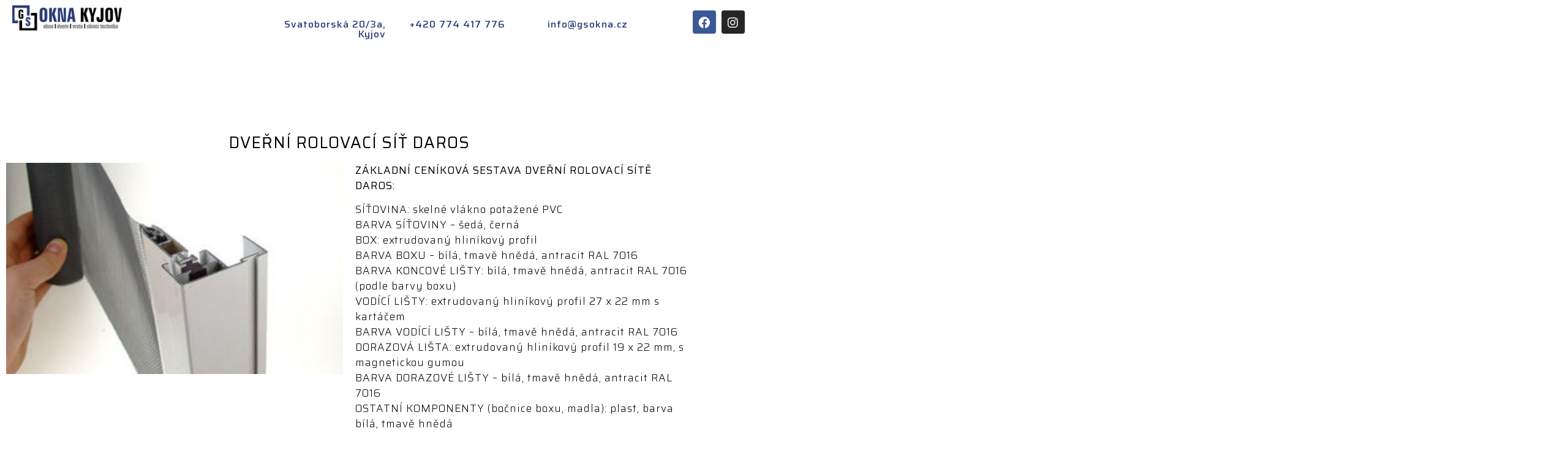

--- FILE ---
content_type: text/html; charset=UTF-8
request_url: https://www.gsokna.cz/daros-rolovaci-site/
body_size: 14783
content:
<!DOCTYPE html>
<html dir="ltr" lang="cs" prefix="og: https://ogp.me/ns#">
<head>
	<meta charset="UTF-8">
		<title>DAROS – Rolovací sítě - GS okna Kyjov</title>

		<!-- All in One SEO 4.9.1 - aioseo.com -->
	<meta name="description" content="Svatoborská 20/3a, Kyjov +420 774 417 776 info@gsokna.cz Facebook Instagram DVEŘNÍ ROLOVACÍ SÍŤ DAROS ZÁKLADNÍ CENÍKOVÁ SESTAVA DVEŘNÍ ROLOVACÍ SÍTĚ DAROS:SÍŤOVINA: skelné vlákno potažené PVCBARVA SÍŤOVINY – šedá, černáBOX: extrudovaný hliníkový profilBARVA BOXU – bílá, tmavě hnědá, antracit RAL 7016BARVA KONCOVÉ LIŠTY: bílá, tmavě hnědá, antracit RAL 7016 (podle barvy boxu)VODÍCÍ LIŠTY: extrudovaný hliníkový profil" />
	<meta name="robots" content="max-image-preview:large" />
	<link rel="canonical" href="https://www.gsokna.cz/daros-rolovaci-site/" />
	<meta name="generator" content="All in One SEO (AIOSEO) 4.9.1" />
		<meta property="og:locale" content="cs_CZ" />
		<meta property="og:site_name" content="GS okna Kyjov - Okna, dveře, garážová vrata, stínící technika, sítě proti hmyzu" />
		<meta property="og:type" content="article" />
		<meta property="og:title" content="DAROS – Rolovací sítě - GS okna Kyjov" />
		<meta property="og:description" content="Svatoborská 20/3a, Kyjov +420 774 417 776 info@gsokna.cz Facebook Instagram DVEŘNÍ ROLOVACÍ SÍŤ DAROS ZÁKLADNÍ CENÍKOVÁ SESTAVA DVEŘNÍ ROLOVACÍ SÍTĚ DAROS:SÍŤOVINA: skelné vlákno potažené PVCBARVA SÍŤOVINY – šedá, černáBOX: extrudovaný hliníkový profilBARVA BOXU – bílá, tmavě hnědá, antracit RAL 7016BARVA KONCOVÉ LIŠTY: bílá, tmavě hnědá, antracit RAL 7016 (podle barvy boxu)VODÍCÍ LIŠTY: extrudovaný hliníkový profil" />
		<meta property="og:url" content="https://www.gsokna.cz/daros-rolovaci-site/" />
		<meta property="article:published_time" content="2023-08-13T17:46:03+00:00" />
		<meta property="article:modified_time" content="2024-03-22T07:06:48+00:00" />
		<meta name="twitter:card" content="summary_large_image" />
		<meta name="twitter:title" content="DAROS – Rolovací sítě - GS okna Kyjov" />
		<meta name="twitter:description" content="Svatoborská 20/3a, Kyjov +420 774 417 776 info@gsokna.cz Facebook Instagram DVEŘNÍ ROLOVACÍ SÍŤ DAROS ZÁKLADNÍ CENÍKOVÁ SESTAVA DVEŘNÍ ROLOVACÍ SÍTĚ DAROS:SÍŤOVINA: skelné vlákno potažené PVCBARVA SÍŤOVINY – šedá, černáBOX: extrudovaný hliníkový profilBARVA BOXU – bílá, tmavě hnědá, antracit RAL 7016BARVA KONCOVÉ LIŠTY: bílá, tmavě hnědá, antracit RAL 7016 (podle barvy boxu)VODÍCÍ LIŠTY: extrudovaný hliníkový profil" />
		<script type="application/ld+json" class="aioseo-schema">
			{"@context":"https:\/\/schema.org","@graph":[{"@type":"BreadcrumbList","@id":"https:\/\/www.gsokna.cz\/daros-rolovaci-site\/#breadcrumblist","itemListElement":[{"@type":"ListItem","@id":"https:\/\/www.gsokna.cz#listItem","position":1,"name":"Home","item":"https:\/\/www.gsokna.cz","nextItem":{"@type":"ListItem","@id":"https:\/\/www.gsokna.cz\/daros-rolovaci-site\/#listItem","name":"DAROS &#8211; Rolovac\u00ed s\u00edt\u011b"}},{"@type":"ListItem","@id":"https:\/\/www.gsokna.cz\/daros-rolovaci-site\/#listItem","position":2,"name":"DAROS &#8211; Rolovac\u00ed s\u00edt\u011b","previousItem":{"@type":"ListItem","@id":"https:\/\/www.gsokna.cz#listItem","name":"Home"}}]},{"@type":"Organization","@id":"https:\/\/www.gsokna.cz\/#organization","name":"GS okna Kyjov","description":"Okna, dve\u0159e, gar\u00e1\u017eov\u00e1 vrata, st\u00edn\u00edc\u00ed technika, s\u00edt\u011b proti hmyzu","url":"https:\/\/www.gsokna.cz\/"},{"@type":"WebPage","@id":"https:\/\/www.gsokna.cz\/daros-rolovaci-site\/#webpage","url":"https:\/\/www.gsokna.cz\/daros-rolovaci-site\/","name":"DAROS \u2013 Rolovac\u00ed s\u00edt\u011b - GS okna Kyjov","description":"Svatoborsk\u00e1 20\/3a, Kyjov +420 774 417 776 info@gsokna.cz Facebook Instagram DVE\u0158N\u00cd ROLOVAC\u00cd S\u00cd\u0164 DAROS Z\u00c1KLADN\u00cd CEN\u00cdKOV\u00c1 SESTAVA DVE\u0158N\u00cd ROLOVAC\u00cd S\u00cdT\u011a DAROS:S\u00cd\u0164OVINA: skeln\u00e9 vl\u00e1kno pota\u017een\u00e9 PVCBARVA S\u00cd\u0164OVINY \u2013 \u0161ed\u00e1, \u010dern\u00e1BOX: extrudovan\u00fd hlin\u00edkov\u00fd profilBARVA BOXU \u2013 b\u00edl\u00e1, tmav\u011b hn\u011bd\u00e1, antracit RAL 7016BARVA KONCOV\u00c9 LI\u0160TY: b\u00edl\u00e1, tmav\u011b hn\u011bd\u00e1, antracit RAL 7016 (podle barvy boxu)VOD\u00cdC\u00cd LI\u0160TY: extrudovan\u00fd hlin\u00edkov\u00fd profil","inLanguage":"cs-CZ","isPartOf":{"@id":"https:\/\/www.gsokna.cz\/#website"},"breadcrumb":{"@id":"https:\/\/www.gsokna.cz\/daros-rolovaci-site\/#breadcrumblist"},"datePublished":"2023-08-13T19:46:03+02:00","dateModified":"2024-03-22T08:06:48+01:00"},{"@type":"WebSite","@id":"https:\/\/www.gsokna.cz\/#website","url":"https:\/\/www.gsokna.cz\/","name":"GS okna Kyjov","description":"Okna, dve\u0159e, gar\u00e1\u017eov\u00e1 vrata, st\u00edn\u00edc\u00ed technika, s\u00edt\u011b proti hmyzu","inLanguage":"cs-CZ","publisher":{"@id":"https:\/\/www.gsokna.cz\/#organization"}}]}
		</script>
		<!-- All in One SEO -->

<link rel="alternate" type="application/rss+xml" title="GS okna Kyjov &raquo; RSS zdroj" href="https://www.gsokna.cz/feed/" />
<link rel="alternate" type="application/rss+xml" title="GS okna Kyjov &raquo; RSS komentářů" href="https://www.gsokna.cz/comments/feed/" />
<link rel="alternate" title="oEmbed (JSON)" type="application/json+oembed" href="https://www.gsokna.cz/wp-json/oembed/1.0/embed?url=https%3A%2F%2Fwww.gsokna.cz%2Fdaros-rolovaci-site%2F" />
<link rel="alternate" title="oEmbed (XML)" type="text/xml+oembed" href="https://www.gsokna.cz/wp-json/oembed/1.0/embed?url=https%3A%2F%2Fwww.gsokna.cz%2Fdaros-rolovaci-site%2F&#038;format=xml" />
<style id='wp-img-auto-sizes-contain-inline-css'>
img:is([sizes=auto i],[sizes^="auto," i]){contain-intrinsic-size:3000px 1500px}
/*# sourceURL=wp-img-auto-sizes-contain-inline-css */
</style>
<style id='wp-emoji-styles-inline-css'>

	img.wp-smiley, img.emoji {
		display: inline !important;
		border: none !important;
		box-shadow: none !important;
		height: 1em !important;
		width: 1em !important;
		margin: 0 0.07em !important;
		vertical-align: -0.1em !important;
		background: none !important;
		padding: 0 !important;
	}
/*# sourceURL=wp-emoji-styles-inline-css */
</style>
<link rel='stylesheet' id='aioseo/css/src/vue/standalone/blocks/table-of-contents/global.scss-css' href='https://www.gsokna.cz/wp-content/plugins/all-in-one-seo-pack/dist/Lite/assets/css/table-of-contents/global.e90f6d47.css?ver=4.9.1' media='all' />
<style id='global-styles-inline-css'>
:root{--wp--preset--aspect-ratio--square: 1;--wp--preset--aspect-ratio--4-3: 4/3;--wp--preset--aspect-ratio--3-4: 3/4;--wp--preset--aspect-ratio--3-2: 3/2;--wp--preset--aspect-ratio--2-3: 2/3;--wp--preset--aspect-ratio--16-9: 16/9;--wp--preset--aspect-ratio--9-16: 9/16;--wp--preset--color--black: #000000;--wp--preset--color--cyan-bluish-gray: #abb8c3;--wp--preset--color--white: #ffffff;--wp--preset--color--pale-pink: #f78da7;--wp--preset--color--vivid-red: #cf2e2e;--wp--preset--color--luminous-vivid-orange: #ff6900;--wp--preset--color--luminous-vivid-amber: #fcb900;--wp--preset--color--light-green-cyan: #7bdcb5;--wp--preset--color--vivid-green-cyan: #00d084;--wp--preset--color--pale-cyan-blue: #8ed1fc;--wp--preset--color--vivid-cyan-blue: #0693e3;--wp--preset--color--vivid-purple: #9b51e0;--wp--preset--gradient--vivid-cyan-blue-to-vivid-purple: linear-gradient(135deg,rgb(6,147,227) 0%,rgb(155,81,224) 100%);--wp--preset--gradient--light-green-cyan-to-vivid-green-cyan: linear-gradient(135deg,rgb(122,220,180) 0%,rgb(0,208,130) 100%);--wp--preset--gradient--luminous-vivid-amber-to-luminous-vivid-orange: linear-gradient(135deg,rgb(252,185,0) 0%,rgb(255,105,0) 100%);--wp--preset--gradient--luminous-vivid-orange-to-vivid-red: linear-gradient(135deg,rgb(255,105,0) 0%,rgb(207,46,46) 100%);--wp--preset--gradient--very-light-gray-to-cyan-bluish-gray: linear-gradient(135deg,rgb(238,238,238) 0%,rgb(169,184,195) 100%);--wp--preset--gradient--cool-to-warm-spectrum: linear-gradient(135deg,rgb(74,234,220) 0%,rgb(151,120,209) 20%,rgb(207,42,186) 40%,rgb(238,44,130) 60%,rgb(251,105,98) 80%,rgb(254,248,76) 100%);--wp--preset--gradient--blush-light-purple: linear-gradient(135deg,rgb(255,206,236) 0%,rgb(152,150,240) 100%);--wp--preset--gradient--blush-bordeaux: linear-gradient(135deg,rgb(254,205,165) 0%,rgb(254,45,45) 50%,rgb(107,0,62) 100%);--wp--preset--gradient--luminous-dusk: linear-gradient(135deg,rgb(255,203,112) 0%,rgb(199,81,192) 50%,rgb(65,88,208) 100%);--wp--preset--gradient--pale-ocean: linear-gradient(135deg,rgb(255,245,203) 0%,rgb(182,227,212) 50%,rgb(51,167,181) 100%);--wp--preset--gradient--electric-grass: linear-gradient(135deg,rgb(202,248,128) 0%,rgb(113,206,126) 100%);--wp--preset--gradient--midnight: linear-gradient(135deg,rgb(2,3,129) 0%,rgb(40,116,252) 100%);--wp--preset--font-size--small: 13px;--wp--preset--font-size--medium: 20px;--wp--preset--font-size--large: 36px;--wp--preset--font-size--x-large: 42px;--wp--preset--spacing--20: 0.44rem;--wp--preset--spacing--30: 0.67rem;--wp--preset--spacing--40: 1rem;--wp--preset--spacing--50: 1.5rem;--wp--preset--spacing--60: 2.25rem;--wp--preset--spacing--70: 3.38rem;--wp--preset--spacing--80: 5.06rem;--wp--preset--shadow--natural: 6px 6px 9px rgba(0, 0, 0, 0.2);--wp--preset--shadow--deep: 12px 12px 50px rgba(0, 0, 0, 0.4);--wp--preset--shadow--sharp: 6px 6px 0px rgba(0, 0, 0, 0.2);--wp--preset--shadow--outlined: 6px 6px 0px -3px rgb(255, 255, 255), 6px 6px rgb(0, 0, 0);--wp--preset--shadow--crisp: 6px 6px 0px rgb(0, 0, 0);}:root { --wp--style--global--content-size: 800px;--wp--style--global--wide-size: 1200px; }:where(body) { margin: 0; }.wp-site-blocks > .alignleft { float: left; margin-right: 2em; }.wp-site-blocks > .alignright { float: right; margin-left: 2em; }.wp-site-blocks > .aligncenter { justify-content: center; margin-left: auto; margin-right: auto; }:where(.wp-site-blocks) > * { margin-block-start: 24px; margin-block-end: 0; }:where(.wp-site-blocks) > :first-child { margin-block-start: 0; }:where(.wp-site-blocks) > :last-child { margin-block-end: 0; }:root { --wp--style--block-gap: 24px; }:root :where(.is-layout-flow) > :first-child{margin-block-start: 0;}:root :where(.is-layout-flow) > :last-child{margin-block-end: 0;}:root :where(.is-layout-flow) > *{margin-block-start: 24px;margin-block-end: 0;}:root :where(.is-layout-constrained) > :first-child{margin-block-start: 0;}:root :where(.is-layout-constrained) > :last-child{margin-block-end: 0;}:root :where(.is-layout-constrained) > *{margin-block-start: 24px;margin-block-end: 0;}:root :where(.is-layout-flex){gap: 24px;}:root :where(.is-layout-grid){gap: 24px;}.is-layout-flow > .alignleft{float: left;margin-inline-start: 0;margin-inline-end: 2em;}.is-layout-flow > .alignright{float: right;margin-inline-start: 2em;margin-inline-end: 0;}.is-layout-flow > .aligncenter{margin-left: auto !important;margin-right: auto !important;}.is-layout-constrained > .alignleft{float: left;margin-inline-start: 0;margin-inline-end: 2em;}.is-layout-constrained > .alignright{float: right;margin-inline-start: 2em;margin-inline-end: 0;}.is-layout-constrained > .aligncenter{margin-left: auto !important;margin-right: auto !important;}.is-layout-constrained > :where(:not(.alignleft):not(.alignright):not(.alignfull)){max-width: var(--wp--style--global--content-size);margin-left: auto !important;margin-right: auto !important;}.is-layout-constrained > .alignwide{max-width: var(--wp--style--global--wide-size);}body .is-layout-flex{display: flex;}.is-layout-flex{flex-wrap: wrap;align-items: center;}.is-layout-flex > :is(*, div){margin: 0;}body .is-layout-grid{display: grid;}.is-layout-grid > :is(*, div){margin: 0;}body{padding-top: 0px;padding-right: 0px;padding-bottom: 0px;padding-left: 0px;}a:where(:not(.wp-element-button)){text-decoration: underline;}:root :where(.wp-element-button, .wp-block-button__link){background-color: #32373c;border-width: 0;color: #fff;font-family: inherit;font-size: inherit;font-style: inherit;font-weight: inherit;letter-spacing: inherit;line-height: inherit;padding-top: calc(0.667em + 2px);padding-right: calc(1.333em + 2px);padding-bottom: calc(0.667em + 2px);padding-left: calc(1.333em + 2px);text-decoration: none;text-transform: inherit;}.has-black-color{color: var(--wp--preset--color--black) !important;}.has-cyan-bluish-gray-color{color: var(--wp--preset--color--cyan-bluish-gray) !important;}.has-white-color{color: var(--wp--preset--color--white) !important;}.has-pale-pink-color{color: var(--wp--preset--color--pale-pink) !important;}.has-vivid-red-color{color: var(--wp--preset--color--vivid-red) !important;}.has-luminous-vivid-orange-color{color: var(--wp--preset--color--luminous-vivid-orange) !important;}.has-luminous-vivid-amber-color{color: var(--wp--preset--color--luminous-vivid-amber) !important;}.has-light-green-cyan-color{color: var(--wp--preset--color--light-green-cyan) !important;}.has-vivid-green-cyan-color{color: var(--wp--preset--color--vivid-green-cyan) !important;}.has-pale-cyan-blue-color{color: var(--wp--preset--color--pale-cyan-blue) !important;}.has-vivid-cyan-blue-color{color: var(--wp--preset--color--vivid-cyan-blue) !important;}.has-vivid-purple-color{color: var(--wp--preset--color--vivid-purple) !important;}.has-black-background-color{background-color: var(--wp--preset--color--black) !important;}.has-cyan-bluish-gray-background-color{background-color: var(--wp--preset--color--cyan-bluish-gray) !important;}.has-white-background-color{background-color: var(--wp--preset--color--white) !important;}.has-pale-pink-background-color{background-color: var(--wp--preset--color--pale-pink) !important;}.has-vivid-red-background-color{background-color: var(--wp--preset--color--vivid-red) !important;}.has-luminous-vivid-orange-background-color{background-color: var(--wp--preset--color--luminous-vivid-orange) !important;}.has-luminous-vivid-amber-background-color{background-color: var(--wp--preset--color--luminous-vivid-amber) !important;}.has-light-green-cyan-background-color{background-color: var(--wp--preset--color--light-green-cyan) !important;}.has-vivid-green-cyan-background-color{background-color: var(--wp--preset--color--vivid-green-cyan) !important;}.has-pale-cyan-blue-background-color{background-color: var(--wp--preset--color--pale-cyan-blue) !important;}.has-vivid-cyan-blue-background-color{background-color: var(--wp--preset--color--vivid-cyan-blue) !important;}.has-vivid-purple-background-color{background-color: var(--wp--preset--color--vivid-purple) !important;}.has-black-border-color{border-color: var(--wp--preset--color--black) !important;}.has-cyan-bluish-gray-border-color{border-color: var(--wp--preset--color--cyan-bluish-gray) !important;}.has-white-border-color{border-color: var(--wp--preset--color--white) !important;}.has-pale-pink-border-color{border-color: var(--wp--preset--color--pale-pink) !important;}.has-vivid-red-border-color{border-color: var(--wp--preset--color--vivid-red) !important;}.has-luminous-vivid-orange-border-color{border-color: var(--wp--preset--color--luminous-vivid-orange) !important;}.has-luminous-vivid-amber-border-color{border-color: var(--wp--preset--color--luminous-vivid-amber) !important;}.has-light-green-cyan-border-color{border-color: var(--wp--preset--color--light-green-cyan) !important;}.has-vivid-green-cyan-border-color{border-color: var(--wp--preset--color--vivid-green-cyan) !important;}.has-pale-cyan-blue-border-color{border-color: var(--wp--preset--color--pale-cyan-blue) !important;}.has-vivid-cyan-blue-border-color{border-color: var(--wp--preset--color--vivid-cyan-blue) !important;}.has-vivid-purple-border-color{border-color: var(--wp--preset--color--vivid-purple) !important;}.has-vivid-cyan-blue-to-vivid-purple-gradient-background{background: var(--wp--preset--gradient--vivid-cyan-blue-to-vivid-purple) !important;}.has-light-green-cyan-to-vivid-green-cyan-gradient-background{background: var(--wp--preset--gradient--light-green-cyan-to-vivid-green-cyan) !important;}.has-luminous-vivid-amber-to-luminous-vivid-orange-gradient-background{background: var(--wp--preset--gradient--luminous-vivid-amber-to-luminous-vivid-orange) !important;}.has-luminous-vivid-orange-to-vivid-red-gradient-background{background: var(--wp--preset--gradient--luminous-vivid-orange-to-vivid-red) !important;}.has-very-light-gray-to-cyan-bluish-gray-gradient-background{background: var(--wp--preset--gradient--very-light-gray-to-cyan-bluish-gray) !important;}.has-cool-to-warm-spectrum-gradient-background{background: var(--wp--preset--gradient--cool-to-warm-spectrum) !important;}.has-blush-light-purple-gradient-background{background: var(--wp--preset--gradient--blush-light-purple) !important;}.has-blush-bordeaux-gradient-background{background: var(--wp--preset--gradient--blush-bordeaux) !important;}.has-luminous-dusk-gradient-background{background: var(--wp--preset--gradient--luminous-dusk) !important;}.has-pale-ocean-gradient-background{background: var(--wp--preset--gradient--pale-ocean) !important;}.has-electric-grass-gradient-background{background: var(--wp--preset--gradient--electric-grass) !important;}.has-midnight-gradient-background{background: var(--wp--preset--gradient--midnight) !important;}.has-small-font-size{font-size: var(--wp--preset--font-size--small) !important;}.has-medium-font-size{font-size: var(--wp--preset--font-size--medium) !important;}.has-large-font-size{font-size: var(--wp--preset--font-size--large) !important;}.has-x-large-font-size{font-size: var(--wp--preset--font-size--x-large) !important;}
:root :where(.wp-block-pullquote){font-size: 1.5em;line-height: 1.6;}
/*# sourceURL=global-styles-inline-css */
</style>
<link rel='stylesheet' id='hello-elementor-css' href='https://www.gsokna.cz/wp-content/themes/hello-elementor/assets/css/reset.css?ver=3.4.5' media='all' />
<link rel='stylesheet' id='hello-elementor-theme-style-css' href='https://www.gsokna.cz/wp-content/themes/hello-elementor/assets/css/theme.css?ver=3.4.5' media='all' />
<link rel='stylesheet' id='hello-elementor-header-footer-css' href='https://www.gsokna.cz/wp-content/themes/hello-elementor/assets/css/header-footer.css?ver=3.4.5' media='all' />
<link rel='stylesheet' id='elementor-frontend-css' href='https://www.gsokna.cz/wp-content/plugins/elementor/assets/css/frontend.min.css?ver=3.34.2' media='all' />
<link rel='stylesheet' id='elementor-post-10-css' href='https://www.gsokna.cz/wp-content/uploads/elementor/css/post-10.css?ver=1769243730' media='all' />
<link rel='stylesheet' id='elementor-icons-css' href='https://www.gsokna.cz/wp-content/plugins/elementor/assets/lib/eicons/css/elementor-icons.min.css?ver=5.46.0' media='all' />
<link rel='stylesheet' id='e-popup-style-css' href='https://www.gsokna.cz/wp-content/plugins/elementor-pro/assets/css/conditionals/popup.min.css?ver=3.25.5' media='all' />
<link rel='stylesheet' id='widget-image-css' href='https://www.gsokna.cz/wp-content/plugins/elementor/assets/css/widget-image.min.css?ver=3.34.2' media='all' />
<link rel='stylesheet' id='widget-heading-css' href='https://www.gsokna.cz/wp-content/plugins/elementor/assets/css/widget-heading.min.css?ver=3.34.2' media='all' />
<link rel='stylesheet' id='widget-social-icons-css' href='https://www.gsokna.cz/wp-content/plugins/elementor/assets/css/widget-social-icons.min.css?ver=3.34.2' media='all' />
<link rel='stylesheet' id='e-apple-webkit-css' href='https://www.gsokna.cz/wp-content/plugins/elementor/assets/css/conditionals/apple-webkit.min.css?ver=3.34.2' media='all' />
<link rel='stylesheet' id='widget-nav-menu-css' href='https://www.gsokna.cz/wp-content/plugins/elementor-pro/assets/css/widget-nav-menu.min.css?ver=3.25.5' media='all' />
<link rel='stylesheet' id='e-animation-fadeInLeft-css' href='https://www.gsokna.cz/wp-content/plugins/elementor/assets/lib/animations/styles/fadeInLeft.min.css?ver=3.34.2' media='all' />
<link rel='stylesheet' id='widget-spacer-css' href='https://www.gsokna.cz/wp-content/plugins/elementor/assets/css/widget-spacer.min.css?ver=3.34.2' media='all' />
<link rel='stylesheet' id='widget-form-css' href='https://www.gsokna.cz/wp-content/plugins/elementor-pro/assets/css/widget-form.min.css?ver=3.25.5' media='all' />
<link rel='stylesheet' id='widget-call-to-action-css' href='https://www.gsokna.cz/wp-content/plugins/elementor-pro/assets/css/widget-call-to-action.min.css?ver=3.25.5' media='all' />
<link rel='stylesheet' id='e-transitions-css' href='https://www.gsokna.cz/wp-content/plugins/elementor-pro/assets/css/conditionals/transitions.min.css?ver=3.25.5' media='all' />
<link rel='stylesheet' id='elementor-post-2048-css' href='https://www.gsokna.cz/wp-content/uploads/elementor/css/post-2048.css?ver=1769390340' media='all' />
<link rel='stylesheet' id='elementor-gf-roboto-css' href='https://fonts.googleapis.com/css?family=Roboto:100,100italic,200,200italic,300,300italic,400,400italic,500,500italic,600,600italic,700,700italic,800,800italic,900,900italic&#038;display=auto&#038;subset=latin-ext' media='all' />
<link rel='stylesheet' id='elementor-gf-robotoslab-css' href='https://fonts.googleapis.com/css?family=Roboto+Slab:100,100italic,200,200italic,300,300italic,400,400italic,500,500italic,600,600italic,700,700italic,800,800italic,900,900italic&#038;display=auto&#038;subset=latin-ext' media='all' />
<link rel='stylesheet' id='elementor-gf-saira-css' href='https://fonts.googleapis.com/css?family=Saira:100,100italic,200,200italic,300,300italic,400,400italic,500,500italic,600,600italic,700,700italic,800,800italic,900,900italic&#038;display=auto&#038;subset=latin-ext' media='all' />
<link rel='stylesheet' id='elementor-gf-archivo-css' href='https://fonts.googleapis.com/css?family=Archivo:100,100italic,200,200italic,300,300italic,400,400italic,500,500italic,600,600italic,700,700italic,800,800italic,900,900italic&#038;display=auto&#038;subset=latin-ext' media='all' />
<link rel='stylesheet' id='elementor-gf-montserrat-css' href='https://fonts.googleapis.com/css?family=Montserrat:100,100italic,200,200italic,300,300italic,400,400italic,500,500italic,600,600italic,700,700italic,800,800italic,900,900italic&#038;display=auto&#038;subset=latin-ext' media='all' />
<link rel='stylesheet' id='elementor-icons-shared-0-css' href='https://www.gsokna.cz/wp-content/plugins/elementor/assets/lib/font-awesome/css/fontawesome.min.css?ver=5.15.3' media='all' />
<link rel='stylesheet' id='elementor-icons-fa-brands-css' href='https://www.gsokna.cz/wp-content/plugins/elementor/assets/lib/font-awesome/css/brands.min.css?ver=5.15.3' media='all' />
<link rel='stylesheet' id='elementor-icons-fa-solid-css' href='https://www.gsokna.cz/wp-content/plugins/elementor/assets/lib/font-awesome/css/solid.min.css?ver=5.15.3' media='all' />
<script src="https://www.gsokna.cz/wp-includes/js/jquery/jquery.min.js?ver=3.7.1" id="jquery-core-js"></script>
<script src="https://www.gsokna.cz/wp-includes/js/jquery/jquery-migrate.min.js?ver=3.4.1" id="jquery-migrate-js"></script>
<link rel="https://api.w.org/" href="https://www.gsokna.cz/wp-json/" /><link rel="alternate" title="JSON" type="application/json" href="https://www.gsokna.cz/wp-json/wp/v2/pages/2048" /><link rel="EditURI" type="application/rsd+xml" title="RSD" href="https://www.gsokna.cz/xmlrpc.php?rsd" />
<meta name="generator" content="WordPress 6.9" />
<link rel='shortlink' href='https://www.gsokna.cz/?p=2048' />
<span style="position:absolute; filter:alpha(opacity=0);opacity:0.003;z-index:-1;">
<h3>Hry s automaty pro android zdarma 2026</h3>

<p>	
<ol>
    <li>
        <a href="https://www.gsokna.cz/2026/01/19/joker-automaty-zdarma/">Joker Automaty Zdarma</a>: Druhá polovina stránky je věnována vysvětlení, jak různé typy bonusů fungují a na jaké hráče je každý z nich zaměřen
    </li>
    <li>
        <a href="https://www.gsokna.cz/2026/01/19/nejlepsi-casino-online/">Nejlepsi Casino Online</a> - Sedí v kontrolní místnosti vedle herní mřížky 5x5 a připravují se na své náhodné a bonusové mise, aby porazili mimozemšťany
    </li>
    <li>
        <a href="https://www.gsokna.cz/2026/01/19/golden-star-casino-cz-2025-review/">Golden Star Casino Cz 2025 Review</a>: Od počtu způsobů, jak vyhrát, až po jedinečné nastavení navijáku, Elemental Gems Megaways je vynikající volbou pro fanoušky inovací
    </li>
</ol>
</p>

<h3>Sloty automaty 2026</h3>

<p>
    <dl>
  <dt><a href="https://www.gsokna.cz/2026/01/19/playzilla-casino-cz-2025-review/">Playzilla Casino Cz 2025 Review</a></dt>
    <dd>Mothership obsahuje vlajku a slouží jako mince ruleta třecí bod pro útočící tým</dd>
  <dt><a href="https://www.gsokna.cz/2026/01/19/anarchy-casino-no-deposit-bonus/">Anarchy Casino No Deposit Bonus</a></dt>
    <dd>Kontrola znamená, že jste stále ve hře, ale nevkládáte další sázku</dd>
    <dd>Platí pro všechny kreditní karty používané pro účely hazardních her, včetně Discover</dd>
</dl>
</p>

<h3>Losy šance na výhru</h3>

<p>
<a href="https://www.gsokna.cz/2026/01/19/slottyway-bonus-za-rejestracje/">Slottyway Bonus Za Rejestracje</a></br>
Jedna z nejčastěji spáchaných chyb v pokeru, velké množství nováčků i zkušených hráčů na to tu a tam padne</br>
<a href="https://www.gsokna.cz/2026/01/19/syndicate-casino-no-deposit-bonus/">Syndicate Casino No Deposit Bonus</a></br>
Aplikace Coral obsahuje rozsáhlou kombinaci sportovních sázek, slotů, rulety a kasinových her</br>
<a href="https://www.gsokna.cz/2026/01/19/online-casino-bonus-za-registraci-2025/">Online Casino Bonus Za Registraci 2025</a></br>
</p>



</span><meta name="generator" content="Elementor 3.34.2; features: additional_custom_breakpoints; settings: css_print_method-external, google_font-enabled, font_display-auto">
			<style>
				.e-con.e-parent:nth-of-type(n+4):not(.e-lazyloaded):not(.e-no-lazyload),
				.e-con.e-parent:nth-of-type(n+4):not(.e-lazyloaded):not(.e-no-lazyload) * {
					background-image: none !important;
				}
				@media screen and (max-height: 1024px) {
					.e-con.e-parent:nth-of-type(n+3):not(.e-lazyloaded):not(.e-no-lazyload),
					.e-con.e-parent:nth-of-type(n+3):not(.e-lazyloaded):not(.e-no-lazyload) * {
						background-image: none !important;
					}
				}
				@media screen and (max-height: 640px) {
					.e-con.e-parent:nth-of-type(n+2):not(.e-lazyloaded):not(.e-no-lazyload),
					.e-con.e-parent:nth-of-type(n+2):not(.e-lazyloaded):not(.e-no-lazyload) * {
						background-image: none !important;
					}
				}
			</style>
			<link rel="icon" href="https://www.gsokna.cz/wp-content/uploads/2023/08/cropped-gsoknalogobezpozadi-32x32.png" sizes="32x32" />
<link rel="icon" href="https://www.gsokna.cz/wp-content/uploads/2023/08/cropped-gsoknalogobezpozadi-192x192.png" sizes="192x192" />
<link rel="apple-touch-icon" href="https://www.gsokna.cz/wp-content/uploads/2023/08/cropped-gsoknalogobezpozadi-180x180.png" />
<meta name="msapplication-TileImage" content="https://www.gsokna.cz/wp-content/uploads/2023/08/cropped-gsoknalogobezpozadi-270x270.png" />
	<meta name="viewport" content="width=device-width, initial-scale=1.0, viewport-fit=cover" /></head>
<body class="wp-singular page-template page-template-elementor_canvas page page-id-2048 wp-embed-responsive wp-theme-hello-elementor hello-elementor-default elementor-default elementor-template-canvas elementor-kit-10 elementor-page elementor-page-2048">
			<div data-elementor-type="wp-page" data-elementor-id="2048" class="elementor elementor-2048" data-elementor-post-type="page">
						<section class="elementor-section elementor-top-section elementor-element elementor-element-44e58b1a elementor-section-full_width elementor-section-height-default elementor-section-height-default" data-id="44e58b1a" data-element_type="section" data-settings="{&quot;background_background&quot;:&quot;classic&quot;}">
						<div class="elementor-container elementor-column-gap-default">
					<div class="elementor-column elementor-col-16 elementor-top-column elementor-element elementor-element-6f02c132" data-id="6f02c132" data-element_type="column">
			<div class="elementor-widget-wrap elementor-element-populated">
						<div class="elementor-element elementor-element-673b1d75 elementor-widget elementor-widget-image" data-id="673b1d75" data-element_type="widget" data-widget_type="image.default">
				<div class="elementor-widget-container">
																<a href="https://www.gsokna.cz">
							<img fetchpriority="high" decoding="async" width="2858" height="674" src="https://www.gsokna.cz/wp-content/uploads/2023/08/gsoknalogo1.png" class="attachment-full size-full wp-image-94" alt="" srcset="https://www.gsokna.cz/wp-content/uploads/2023/08/gsoknalogo1.png 2858w, https://www.gsokna.cz/wp-content/uploads/2023/08/gsoknalogo1-300x71.png 300w, https://www.gsokna.cz/wp-content/uploads/2023/08/gsoknalogo1-1024x241.png 1024w, https://www.gsokna.cz/wp-content/uploads/2023/08/gsoknalogo1-768x181.png 768w, https://www.gsokna.cz/wp-content/uploads/2023/08/gsoknalogo1-1536x362.png 1536w, https://www.gsokna.cz/wp-content/uploads/2023/08/gsoknalogo1-2048x483.png 2048w" sizes="(max-width: 2858px) 100vw, 2858px" />								</a>
															</div>
				</div>
					</div>
		</div>
				<div class="elementor-column elementor-col-16 elementor-top-column elementor-element elementor-element-50d76dbe" data-id="50d76dbe" data-element_type="column">
			<div class="elementor-widget-wrap">
							</div>
		</div>
				<div class="elementor-column elementor-col-16 elementor-top-column elementor-element elementor-element-1fa9cf1d" data-id="1fa9cf1d" data-element_type="column">
			<div class="elementor-widget-wrap elementor-element-populated">
						<div class="elementor-element elementor-element-2cc17410 elementor-hidden-tablet elementor-hidden-mobile elementor-widget elementor-widget-heading" data-id="2cc17410" data-element_type="widget" data-widget_type="heading.default">
				<div class="elementor-widget-container">
					<h3 class="elementor-heading-title elementor-size-default">Svatoborská 20/3a, Kyjov</h3>				</div>
				</div>
					</div>
		</div>
				<div class="elementor-column elementor-col-16 elementor-top-column elementor-element elementor-element-ff4d4ea" data-id="ff4d4ea" data-element_type="column">
			<div class="elementor-widget-wrap elementor-element-populated">
						<div class="elementor-element elementor-element-7dde2000 elementor-widget elementor-widget-heading" data-id="7dde2000" data-element_type="widget" data-widget_type="heading.default">
				<div class="elementor-widget-container">
					<h3 class="elementor-heading-title elementor-size-default"><a href="tel:+420%20774%20417%20776">+420 774 417 776</a></h3>				</div>
				</div>
					</div>
		</div>
				<div class="elementor-column elementor-col-16 elementor-top-column elementor-element elementor-element-2aa75691" data-id="2aa75691" data-element_type="column">
			<div class="elementor-widget-wrap elementor-element-populated">
						<div class="elementor-element elementor-element-eb67d85 elementor-hidden-tablet elementor-hidden-mobile elementor-widget elementor-widget-heading" data-id="eb67d85" data-element_type="widget" data-widget_type="heading.default">
				<div class="elementor-widget-container">
					<h3 class="elementor-heading-title elementor-size-default"><a href="mailto:info@gsokna.cz">info@gsokna.cz</a></h3>				</div>
				</div>
					</div>
		</div>
				<div class="elementor-column elementor-col-16 elementor-top-column elementor-element elementor-element-5d1b3850" data-id="5d1b3850" data-element_type="column" data-settings="{&quot;background_background&quot;:&quot;classic&quot;}">
			<div class="elementor-widget-wrap elementor-element-populated">
						<div class="elementor-element elementor-element-3c775953 elementor-shape-rounded elementor-grid-0 e-grid-align-center elementor-widget elementor-widget-social-icons" data-id="3c775953" data-element_type="widget" data-widget_type="social-icons.default">
				<div class="elementor-widget-container">
							<div class="elementor-social-icons-wrapper elementor-grid" role="list">
							<span class="elementor-grid-item" role="listitem">
					<a class="elementor-icon elementor-social-icon elementor-social-icon-facebook elementor-repeater-item-740508b" href="https://www.facebook.com/profile.php?id=100064133520974" target="_blank">
						<span class="elementor-screen-only">Facebook</span>
						<i aria-hidden="true" class="fab fa-facebook"></i>					</a>
				</span>
							<span class="elementor-grid-item" role="listitem">
					<a class="elementor-icon elementor-social-icon elementor-social-icon-instagram elementor-repeater-item-3f300fd" href="https://www.instagram.com/gs_okna_kyjov/?hl=cs" target="_blank">
						<span class="elementor-screen-only">Instagram</span>
						<i aria-hidden="true" class="fab fa-instagram"></i>					</a>
				</span>
					</div>
						</div>
				</div>
					</div>
		</div>
					</div>
		</section>
				<section class="elementor-section elementor-top-section elementor-element elementor-element-54cdf2bc elementor-section-stretched elementor-section-full_width elementor-section-height-default elementor-section-height-default elementor-invisible" data-id="54cdf2bc" data-element_type="section" data-settings="{&quot;background_background&quot;:&quot;classic&quot;,&quot;stretch_section&quot;:&quot;section-stretched&quot;,&quot;animation&quot;:&quot;fadeInLeft&quot;}">
						<div class="elementor-container elementor-column-gap-no">
					<div class="elementor-column elementor-col-100 elementor-top-column elementor-element elementor-element-2f7ec8be" data-id="2f7ec8be" data-element_type="column">
			<div class="elementor-widget-wrap elementor-element-populated">
						<div class="elementor-element elementor-element-22cca66 elementor-nav-menu__align-center elementor-nav-menu--dropdown-tablet elementor-nav-menu__text-align-aside elementor-nav-menu--toggle elementor-nav-menu--burger elementor-widget elementor-widget-nav-menu" data-id="22cca66" data-element_type="widget" data-settings="{&quot;submenu_icon&quot;:{&quot;value&quot;:&quot;&lt;i class=\&quot;fas fa-angle-down\&quot;&gt;&lt;\/i&gt;&quot;,&quot;library&quot;:&quot;fa-solid&quot;},&quot;layout&quot;:&quot;horizontal&quot;,&quot;toggle&quot;:&quot;burger&quot;}" data-widget_type="nav-menu.default">
				<div class="elementor-widget-container">
								<nav aria-label="Menu" class="elementor-nav-menu--main elementor-nav-menu__container elementor-nav-menu--layout-horizontal e--pointer-underline e--animation-grow">
				<ul id="menu-1-22cca66" class="elementor-nav-menu"><li class="menu-item menu-item-type-post_type menu-item-object-page menu-item-home menu-item-108"><a href="https://www.gsokna.cz/" class="elementor-item">O nás</a></li>
<li class="menu-item menu-item-type-post_type menu-item-object-page menu-item-has-children menu-item-109"><a href="https://www.gsokna.cz/okna/" class="elementor-item">Okna</a>
<ul class="sub-menu elementor-nav-menu--dropdown">
	<li class="menu-item menu-item-type-post_type menu-item-object-page menu-item-512"><a href="https://www.gsokna.cz/plastova-okna/" class="elementor-sub-item">Plastová okna</a></li>
	<li class="menu-item menu-item-type-post_type menu-item-object-page menu-item-515"><a href="https://www.gsokna.cz/hlinikova-okna/" class="elementor-sub-item">Hliníková okna</a></li>
</ul>
</li>
<li class="menu-item menu-item-type-post_type menu-item-object-page menu-item-has-children menu-item-105"><a href="https://www.gsokna.cz/dvere/" class="elementor-item">Dveře</a>
<ul class="sub-menu elementor-nav-menu--dropdown">
	<li class="menu-item menu-item-type-post_type menu-item-object-page menu-item-561"><a href="https://www.gsokna.cz/plastove-vchodove-dvere/" class="elementor-sub-item">Plastové vchodové dveře</a></li>
	<li class="menu-item menu-item-type-post_type menu-item-object-page menu-item-560"><a href="https://www.gsokna.cz/hlinikove-vchodove-dvere/" class="elementor-sub-item">Hliníkové vchodové dveře</a></li>
</ul>
</li>
<li class="menu-item menu-item-type-post_type menu-item-object-page menu-item-has-children menu-item-106"><a href="https://www.gsokna.cz/garazova-vrata/" class="elementor-item">Garážová vrata</a>
<ul class="sub-menu elementor-nav-menu--dropdown">
	<li class="menu-item menu-item-type-post_type menu-item-object-page menu-item-567"><a href="https://www.gsokna.cz/sekcni-garazova-vrata/" class="elementor-sub-item">Sekční garážová vrata</a></li>
	<li class="menu-item menu-item-type-post_type menu-item-object-page menu-item-566"><a href="https://www.gsokna.cz/rolovaci-garazova-vrata/" class="elementor-sub-item">Rolovací garážová vrata</a></li>
</ul>
</li>
<li class="menu-item menu-item-type-post_type menu-item-object-page menu-item-has-children menu-item-111"><a href="https://www.gsokna.cz/stinici-technika/" class="elementor-item">Stínící technika</a>
<ul class="sub-menu elementor-nav-menu--dropdown">
	<li class="menu-item menu-item-type-post_type menu-item-object-page menu-item-576"><a href="https://www.gsokna.cz/venkovni-stineni/" class="elementor-sub-item">Venkovní stínění</a></li>
	<li class="menu-item menu-item-type-post_type menu-item-object-page menu-item-575"><a href="https://www.gsokna.cz/vnitrni-stineni/" class="elementor-sub-item">Vnitřní stínění</a></li>
</ul>
</li>
<li class="menu-item menu-item-type-post_type menu-item-object-page menu-item-has-children menu-item-110"><a href="https://www.gsokna.cz/site-proti-hmyzu/" class="elementor-item">Sítě proti hmyzu</a>
<ul class="sub-menu elementor-nav-menu--dropdown">
	<li class="menu-item menu-item-type-post_type menu-item-object-page menu-item-591"><a href="https://www.gsokna.cz/pevne-okenni-site/" class="elementor-sub-item">Pevné okenní sítě</a></li>
	<li class="menu-item menu-item-type-post_type menu-item-object-page menu-item-590"><a href="https://www.gsokna.cz/pevne-dverni-site/" class="elementor-sub-item">Pevné dveřní sítě</a></li>
	<li class="menu-item menu-item-type-post_type menu-item-object-page menu-item-589"><a href="https://www.gsokna.cz/rolovaci-site/" class="elementor-sub-item">Rolovací sítě</a></li>
	<li class="menu-item menu-item-type-post_type menu-item-object-page menu-item-588"><a href="https://www.gsokna.cz/plise-site/" class="elementor-sub-item">Plisé sítě</a></li>
	<li class="menu-item menu-item-type-post_type menu-item-object-page menu-item-587"><a href="https://www.gsokna.cz/posuvne-dverni-site/" class="elementor-sub-item">Posuvné dveřní sítě</a></li>
</ul>
</li>
<li class="menu-item menu-item-type-post_type menu-item-object-page menu-item-221"><a href="https://www.gsokna.cz/showroom/" class="elementor-item">Showroom</a></li>
<li class="menu-item menu-item-type-post_type menu-item-object-page menu-item-320"><a href="https://www.gsokna.cz/reference/" class="elementor-item">Reference</a></li>
<li class="menu-item menu-item-type-post_type menu-item-object-page menu-item-107"><a href="https://www.gsokna.cz/kontakty/" class="elementor-item">Kontakty</a></li>
</ul>			</nav>
					<div class="elementor-menu-toggle" role="button" tabindex="0" aria-label="Menu Toggle" aria-expanded="false">
			<i aria-hidden="true" role="presentation" class="elementor-menu-toggle__icon--open eicon-menu-bar"></i><i aria-hidden="true" role="presentation" class="elementor-menu-toggle__icon--close eicon-close"></i>			<span class="elementor-screen-only">Menu</span>
		</div>
					<nav class="elementor-nav-menu--dropdown elementor-nav-menu__container" aria-hidden="true">
				<ul id="menu-2-22cca66" class="elementor-nav-menu"><li class="menu-item menu-item-type-post_type menu-item-object-page menu-item-home menu-item-108"><a href="https://www.gsokna.cz/" class="elementor-item" tabindex="-1">O nás</a></li>
<li class="menu-item menu-item-type-post_type menu-item-object-page menu-item-has-children menu-item-109"><a href="https://www.gsokna.cz/okna/" class="elementor-item" tabindex="-1">Okna</a>
<ul class="sub-menu elementor-nav-menu--dropdown">
	<li class="menu-item menu-item-type-post_type menu-item-object-page menu-item-512"><a href="https://www.gsokna.cz/plastova-okna/" class="elementor-sub-item" tabindex="-1">Plastová okna</a></li>
	<li class="menu-item menu-item-type-post_type menu-item-object-page menu-item-515"><a href="https://www.gsokna.cz/hlinikova-okna/" class="elementor-sub-item" tabindex="-1">Hliníková okna</a></li>
</ul>
</li>
<li class="menu-item menu-item-type-post_type menu-item-object-page menu-item-has-children menu-item-105"><a href="https://www.gsokna.cz/dvere/" class="elementor-item" tabindex="-1">Dveře</a>
<ul class="sub-menu elementor-nav-menu--dropdown">
	<li class="menu-item menu-item-type-post_type menu-item-object-page menu-item-561"><a href="https://www.gsokna.cz/plastove-vchodove-dvere/" class="elementor-sub-item" tabindex="-1">Plastové vchodové dveře</a></li>
	<li class="menu-item menu-item-type-post_type menu-item-object-page menu-item-560"><a href="https://www.gsokna.cz/hlinikove-vchodove-dvere/" class="elementor-sub-item" tabindex="-1">Hliníkové vchodové dveře</a></li>
</ul>
</li>
<li class="menu-item menu-item-type-post_type menu-item-object-page menu-item-has-children menu-item-106"><a href="https://www.gsokna.cz/garazova-vrata/" class="elementor-item" tabindex="-1">Garážová vrata</a>
<ul class="sub-menu elementor-nav-menu--dropdown">
	<li class="menu-item menu-item-type-post_type menu-item-object-page menu-item-567"><a href="https://www.gsokna.cz/sekcni-garazova-vrata/" class="elementor-sub-item" tabindex="-1">Sekční garážová vrata</a></li>
	<li class="menu-item menu-item-type-post_type menu-item-object-page menu-item-566"><a href="https://www.gsokna.cz/rolovaci-garazova-vrata/" class="elementor-sub-item" tabindex="-1">Rolovací garážová vrata</a></li>
</ul>
</li>
<li class="menu-item menu-item-type-post_type menu-item-object-page menu-item-has-children menu-item-111"><a href="https://www.gsokna.cz/stinici-technika/" class="elementor-item" tabindex="-1">Stínící technika</a>
<ul class="sub-menu elementor-nav-menu--dropdown">
	<li class="menu-item menu-item-type-post_type menu-item-object-page menu-item-576"><a href="https://www.gsokna.cz/venkovni-stineni/" class="elementor-sub-item" tabindex="-1">Venkovní stínění</a></li>
	<li class="menu-item menu-item-type-post_type menu-item-object-page menu-item-575"><a href="https://www.gsokna.cz/vnitrni-stineni/" class="elementor-sub-item" tabindex="-1">Vnitřní stínění</a></li>
</ul>
</li>
<li class="menu-item menu-item-type-post_type menu-item-object-page menu-item-has-children menu-item-110"><a href="https://www.gsokna.cz/site-proti-hmyzu/" class="elementor-item" tabindex="-1">Sítě proti hmyzu</a>
<ul class="sub-menu elementor-nav-menu--dropdown">
	<li class="menu-item menu-item-type-post_type menu-item-object-page menu-item-591"><a href="https://www.gsokna.cz/pevne-okenni-site/" class="elementor-sub-item" tabindex="-1">Pevné okenní sítě</a></li>
	<li class="menu-item menu-item-type-post_type menu-item-object-page menu-item-590"><a href="https://www.gsokna.cz/pevne-dverni-site/" class="elementor-sub-item" tabindex="-1">Pevné dveřní sítě</a></li>
	<li class="menu-item menu-item-type-post_type menu-item-object-page menu-item-589"><a href="https://www.gsokna.cz/rolovaci-site/" class="elementor-sub-item" tabindex="-1">Rolovací sítě</a></li>
	<li class="menu-item menu-item-type-post_type menu-item-object-page menu-item-588"><a href="https://www.gsokna.cz/plise-site/" class="elementor-sub-item" tabindex="-1">Plisé sítě</a></li>
	<li class="menu-item menu-item-type-post_type menu-item-object-page menu-item-587"><a href="https://www.gsokna.cz/posuvne-dverni-site/" class="elementor-sub-item" tabindex="-1">Posuvné dveřní sítě</a></li>
</ul>
</li>
<li class="menu-item menu-item-type-post_type menu-item-object-page menu-item-221"><a href="https://www.gsokna.cz/showroom/" class="elementor-item" tabindex="-1">Showroom</a></li>
<li class="menu-item menu-item-type-post_type menu-item-object-page menu-item-320"><a href="https://www.gsokna.cz/reference/" class="elementor-item" tabindex="-1">Reference</a></li>
<li class="menu-item menu-item-type-post_type menu-item-object-page menu-item-107"><a href="https://www.gsokna.cz/kontakty/" class="elementor-item" tabindex="-1">Kontakty</a></li>
</ul>			</nav>
						</div>
				</div>
					</div>
		</div>
					</div>
		</section>
				<section class="elementor-section elementor-top-section elementor-element elementor-element-757fa511 elementor-section-boxed elementor-section-height-default elementor-section-height-default" data-id="757fa511" data-element_type="section">
						<div class="elementor-container elementor-column-gap-default">
					<div class="elementor-column elementor-col-100 elementor-top-column elementor-element elementor-element-41bfb1b8" data-id="41bfb1b8" data-element_type="column">
			<div class="elementor-widget-wrap elementor-element-populated">
						<div class="elementor-element elementor-element-6ce5b79e elementor-widget elementor-widget-spacer" data-id="6ce5b79e" data-element_type="widget" data-widget_type="spacer.default">
				<div class="elementor-widget-container">
							<div class="elementor-spacer">
			<div class="elementor-spacer-inner"></div>
		</div>
						</div>
				</div>
					</div>
		</div>
					</div>
		</section>
				<section class="elementor-section elementor-top-section elementor-element elementor-element-70833d78 elementor-section-boxed elementor-section-height-default elementor-section-height-default" data-id="70833d78" data-element_type="section">
						<div class="elementor-container elementor-column-gap-default">
					<div class="elementor-column elementor-col-100 elementor-top-column elementor-element elementor-element-3d0461b8" data-id="3d0461b8" data-element_type="column">
			<div class="elementor-widget-wrap elementor-element-populated">
						<div class="elementor-element elementor-element-61ca862b elementor-invisible elementor-widget elementor-widget-heading" data-id="61ca862b" data-element_type="widget" data-settings="{&quot;_animation&quot;:&quot;fadeInLeft&quot;}" data-widget_type="heading.default">
				<div class="elementor-widget-container">
					<h3 class="elementor-heading-title elementor-size-default">DVEŘNÍ ROLOVACÍ SÍŤ DAROS</h3>				</div>
				</div>
					</div>
		</div>
					</div>
		</section>
				<section class="elementor-section elementor-top-section elementor-element elementor-element-43ea9bc2 elementor-section-boxed elementor-section-height-default elementor-section-height-default" data-id="43ea9bc2" data-element_type="section">
						<div class="elementor-container elementor-column-gap-default">
					<div class="elementor-column elementor-col-50 elementor-top-column elementor-element elementor-element-2c3d0483" data-id="2c3d0483" data-element_type="column">
			<div class="elementor-widget-wrap elementor-element-populated">
						<div class="elementor-element elementor-element-7495a4c4 elementor-widget elementor-widget-image" data-id="7495a4c4" data-element_type="widget" data-widget_type="image.default">
				<div class="elementor-widget-container">
															<img decoding="async" width="300" height="188" src="https://www.gsokna.cz/wp-content/uploads/2023/08/DAROS-300x188-1.jpg" class="attachment-full size-full wp-image-2039" alt="" />															</div>
				</div>
					</div>
		</div>
				<div class="elementor-column elementor-col-50 elementor-top-column elementor-element elementor-element-7025739e" data-id="7025739e" data-element_type="column">
			<div class="elementor-widget-wrap elementor-element-populated">
						<div class="elementor-element elementor-element-531703d4 elementor-invisible elementor-widget elementor-widget-text-editor" data-id="531703d4" data-element_type="widget" data-settings="{&quot;_animation&quot;:&quot;fadeInLeft&quot;}" data-widget_type="text-editor.default">
				<div class="elementor-widget-container">
									<div class="product-short-description" style="text-align: left;"><div class="su-row"><div class="su-column su-column-size-1-2"><div class="su-column-inner su-u-clearfix su-u-trim"><p><strong>ZÁKLADNÍ CENÍKOVÁ SESTAVA DVEŘNÍ ROLOVACÍ SÍTĚ DAROS:</strong></p><p>SÍŤOVINA: skelné vlákno potažené PVC<br />BARVA SÍŤOVINY – šedá, černá<br />BOX: extrudovaný hliníkový profil<br />BARVA BOXU – bílá, tmavě hnědá, antracit RAL 7016<br />BARVA KONCOVÉ LIŠTY: bílá, tmavě hnědá, antracit RAL 7016 (podle barvy boxu)<br />VODÍCÍ LIŠTY: extrudovaný hliníkový profil 27 x 22 mm s kartáčem<br />BARVA VODÍCÍ LIŠTY – bílá, tmavě hnědá, antracit RAL 7016<br />DORAZOVÁ LIŠTA: extrudovaný hliníkový profil 19 x 22 mm, s magnetickou gumou<br />BARVA DORAZOVÉ LIŠTY – bílá, tmavě hnědá, antracit RAL 7016<br />OSTATNÍ KOMPONENTY (bočnice boxu, madla): plast, barva bílá, tmavě hnědá</p><p><strong>PŘÍPLATKY:</strong></p><p>BARVA BOXU: možnost lakování dle vzorníku RAL<br />BARVA KONCOVÉ LIŠTY: možnost lakování dle vzorníku RAL<br />BARVA VODÍCÍ LIŠTY: možnost lakování dle vzorníku RAL<br />DORAZOVÁ LIŠTA BARVA: možnost lakování dle vzorníku RAL<br />DISTANČNÍ VODÍCÍ A DORAZOVÉ LIŠTY: bílá, tmavě hnědá, možnost lakování dle vzorníku RAL</p><p>NÁSTŘIK IMITACE DŘEVA: zlatý dub 21, tmavý ořech 28</p><p><strong>K barvě profilů RAL 8003 a zlatý dub se dávají komponenty v barvě RAL 8003, při lakování do jiných odstínů RAL se automaticky přiřazují černé komponenty.</strong></p></div></div></div><p><strong>MEZNÍ ROZMĚRY</strong></p><table class="table table-bordered nobottommargin" border="3" cellspacing="3" cellpadding="3"><tbody><tr><td><p>Šířka</p></td><td><p>1300 mm</p></td></tr><tr><td><p>Výška</p></td><td><p>2300 mm</p></td></tr><tr><td><p>Maximální plocha</p></td><td><p>3,00 m2</p></td></tr></tbody></table></div>								</div>
				</div>
					</div>
		</div>
					</div>
		</section>
				<section class="elementor-section elementor-top-section elementor-element elementor-element-6f674b6 elementor-section-boxed elementor-section-height-default elementor-section-height-default" data-id="6f674b6" data-element_type="section">
						<div class="elementor-container elementor-column-gap-default">
					<div class="elementor-column elementor-col-50 elementor-top-column elementor-element elementor-element-3ef08005" data-id="3ef08005" data-element_type="column">
			<div class="elementor-widget-wrap elementor-element-populated">
						<div class="elementor-element elementor-element-1856fd42 elementor-widget elementor-widget-spacer" data-id="1856fd42" data-element_type="widget" data-widget_type="spacer.default">
				<div class="elementor-widget-container">
							<div class="elementor-spacer">
			<div class="elementor-spacer-inner"></div>
		</div>
						</div>
				</div>
				<div class="elementor-element elementor-element-10015a61 elementor-invisible elementor-widget elementor-widget-text-editor" data-id="10015a61" data-element_type="widget" data-settings="{&quot;_animation&quot;:&quot;fadeInLeft&quot;}" data-widget_type="text-editor.default">
				<div class="elementor-widget-container">
									<p style="text-align: left;"><b>Adriana Mítová</b></p><p style="text-align: left;">Svatoborská 20/3a, Kyjov</p><p style="text-align: left;">Tel.: <a href="tel:+420 774 417 776">+420 774 417 776 </a></p><p style="text-align: left;">E-mail: <a href="mailto:info@gsokna.cz">info@gsokna.cz</a></p>								</div>
				</div>
				<div class="elementor-element elementor-element-45dd79f8 elementor-widget elementor-widget-image" data-id="45dd79f8" data-element_type="widget" data-widget_type="image.default">
				<div class="elementor-widget-container">
															<img fetchpriority="high" decoding="async" width="2858" height="674" src="https://www.gsokna.cz/wp-content/uploads/2023/08/gsoknalogo1.png" class="attachment-full size-full wp-image-94" alt="" srcset="https://www.gsokna.cz/wp-content/uploads/2023/08/gsoknalogo1.png 2858w, https://www.gsokna.cz/wp-content/uploads/2023/08/gsoknalogo1-300x71.png 300w, https://www.gsokna.cz/wp-content/uploads/2023/08/gsoknalogo1-1024x241.png 1024w, https://www.gsokna.cz/wp-content/uploads/2023/08/gsoknalogo1-768x181.png 768w, https://www.gsokna.cz/wp-content/uploads/2023/08/gsoknalogo1-1536x362.png 1536w, https://www.gsokna.cz/wp-content/uploads/2023/08/gsoknalogo1-2048x483.png 2048w" sizes="(max-width: 2858px) 100vw, 2858px" />															</div>
				</div>
					</div>
		</div>
				<div class="elementor-column elementor-col-50 elementor-top-column elementor-element elementor-element-7609f7a4" data-id="7609f7a4" data-element_type="column">
			<div class="elementor-widget-wrap elementor-element-populated">
						<div class="elementor-element elementor-element-639b5a64 elementor-invisible elementor-widget elementor-widget-heading" data-id="639b5a64" data-element_type="widget" data-settings="{&quot;_animation&quot;:&quot;fadeInLeft&quot;}" data-widget_type="heading.default">
				<div class="elementor-widget-container">
					<h3 class="elementor-heading-title elementor-size-default">Nezávazná kalkulace</h3>				</div>
				</div>
				<div class="elementor-element elementor-element-2d8a4d34 elementor-button-align-stretch elementor-widget elementor-widget-form" data-id="2d8a4d34" data-element_type="widget" data-settings="{&quot;step_next_label&quot;:&quot;Dal\u0161\u00ed&quot;,&quot;step_previous_label&quot;:&quot;Zp\u011bt&quot;,&quot;button_width&quot;:&quot;100&quot;,&quot;step_type&quot;:&quot;number_text&quot;,&quot;step_icon_shape&quot;:&quot;circle&quot;}" data-widget_type="form.default">
				<div class="elementor-widget-container">
							<form class="elementor-form" method="post" name="New Form">
			<input type="hidden" name="post_id" value="2048"/>
			<input type="hidden" name="form_id" value="2d8a4d34"/>
			<input type="hidden" name="referer_title" value="DAROS – Rolovací sítě - GS okna Kyjov" />

							<input type="hidden" name="queried_id" value="2048"/>
			
			<div class="elementor-form-fields-wrapper elementor-labels-above">
								<div class="elementor-field-type-text elementor-field-group elementor-column elementor-field-group-name elementor-col-100">
												<label for="form-field-name" class="elementor-field-label">
								Jméno a příjmení							</label>
														<input size="1" type="text" name="form_fields[name]" id="form-field-name" class="elementor-field elementor-size-sm  elementor-field-textual">
											</div>
								<div class="elementor-field-type-text elementor-field-group elementor-column elementor-field-group-email elementor-col-100">
												<label for="form-field-email" class="elementor-field-label">
								Váš telefon							</label>
														<input size="1" type="text" name="form_fields[email]" id="form-field-email" class="elementor-field elementor-size-sm  elementor-field-textual">
											</div>
								<div class="elementor-field-type-text elementor-field-group elementor-column elementor-field-group-field_440b7f1 elementor-col-100">
												<label for="form-field-field_440b7f1" class="elementor-field-label">
								Váš email							</label>
														<input size="1" type="text" name="form_fields[field_440b7f1]" id="form-field-field_440b7f1" class="elementor-field elementor-size-sm  elementor-field-textual">
											</div>
								<div class="elementor-field-type-textarea elementor-field-group elementor-column elementor-field-group-message elementor-col-100">
												<label for="form-field-message" class="elementor-field-label">
								Kalkulace							</label>
						<textarea class="elementor-field-textual elementor-field  elementor-size-sm" name="form_fields[message]" id="form-field-message" rows="4"></textarea>				</div>
								<div class="elementor-field-type-recaptcha elementor-field-group elementor-column elementor-field-group-field_2be1df3 elementor-col-100">
					<div class="elementor-field" id="form-field-field_2be1df3"><div class="elementor-g-recaptcha" data-sitekey="6LfNpqYnAAAAAAndvTf31FbzGg3MycJY8GNxHY0G" data-type="v2_checkbox" data-theme="light" data-size="normal"></div></div>				</div>
								<div class="elementor-field-group elementor-column elementor-field-type-submit elementor-col-100 e-form__buttons">
					<button class="elementor-button elementor-size-sm" type="submit">
						<span class="elementor-button-content-wrapper">
																						<span class="elementor-button-text">Odeslat</span>
													</span>
					</button>
				</div>
			</div>
		</form>
						</div>
				</div>
					</div>
		</div>
					</div>
		</section>
				<section class="elementor-section elementor-top-section elementor-element elementor-element-478fc2c6 elementor-section-boxed elementor-section-height-default elementor-section-height-default" data-id="478fc2c6" data-element_type="section">
						<div class="elementor-container elementor-column-gap-default">
					<div class="elementor-column elementor-col-50 elementor-top-column elementor-element elementor-element-379969e1" data-id="379969e1" data-element_type="column">
			<div class="elementor-widget-wrap">
							</div>
		</div>
				<div class="elementor-column elementor-col-50 elementor-top-column elementor-element elementor-element-71d46349" data-id="71d46349" data-element_type="column">
			<div class="elementor-widget-wrap">
							</div>
		</div>
					</div>
		</section>
				<section class="elementor-section elementor-inner-section elementor-element elementor-element-5dfe1833 elementor-section-full_width elementor-section-height-min-height elementor-section-height-default" data-id="5dfe1833" data-element_type="section" id="s">
						<div class="elementor-container elementor-column-gap-no">
					<div class="elementor-column elementor-col-20 elementor-inner-column elementor-element elementor-element-743d4bdd" data-id="743d4bdd" data-element_type="column">
			<div class="elementor-widget-wrap elementor-element-populated">
						<div class="elementor-element elementor-element-5527aad9 elementor-cta--skin-cover elementor-animated-content elementor-bg-transform elementor-bg-transform-zoom-in elementor-widget elementor-widget-call-to-action" data-id="5527aad9" data-element_type="widget" data-widget_type="call-to-action.default">
				<div class="elementor-widget-container">
							<a class="elementor-cta" href="https://www.gsokna.cz/okna/">
					<div class="elementor-cta__bg-wrapper">
				<div class="elementor-cta__bg elementor-bg" style="background-image: url(https://www.gsokna.cz/wp-content/uploads/2023/08/KS430_ukazka_800x534.jpg);" role="img" aria-label="KS430_ukazka_800x534"></div>
				<div class="elementor-cta__bg-overlay"></div>
			</div>
							<div class="elementor-cta__content">
				
									<h2 class="elementor-cta__title elementor-cta__content-item elementor-content-item elementor-animated-item--grow">
						Okna					</h2>
				
				
							</div>
						</a>
						</div>
				</div>
					</div>
		</div>
				<div class="elementor-column elementor-col-20 elementor-inner-column elementor-element elementor-element-238e415" data-id="238e415" data-element_type="column">
			<div class="elementor-widget-wrap elementor-element-populated">
						<div class="elementor-element elementor-element-4b73c66d elementor-cta--skin-cover elementor-animated-content elementor-bg-transform elementor-bg-transform-zoom-in elementor-widget elementor-widget-call-to-action" data-id="4b73c66d" data-element_type="widget" data-widget_type="call-to-action.default">
				<div class="elementor-widget-container">
							<a class="elementor-cta" href="https://www.gsokna.cz/dvere/">
					<div class="elementor-cta__bg-wrapper">
				<div class="elementor-cta__bg elementor-bg" style="background-image: url(https://www.gsokna.cz/wp-content/uploads/2023/08/09t-hormann-1.jpg);" role="img" aria-label="09t-hormann-1"></div>
				<div class="elementor-cta__bg-overlay"></div>
			</div>
							<div class="elementor-cta__content">
				
									<h2 class="elementor-cta__title elementor-cta__content-item elementor-content-item elementor-animated-item--grow">
						Dveře					</h2>
				
				
							</div>
						</a>
						</div>
				</div>
					</div>
		</div>
				<div class="elementor-column elementor-col-20 elementor-inner-column elementor-element elementor-element-2411027" data-id="2411027" data-element_type="column">
			<div class="elementor-widget-wrap elementor-element-populated">
						<div class="elementor-element elementor-element-6a878b50 elementor-cta--skin-cover elementor-animated-content elementor-bg-transform elementor-bg-transform-zoom-in elementor-widget elementor-widget-call-to-action" data-id="6a878b50" data-element_type="widget" data-widget_type="call-to-action.default">
				<div class="elementor-widget-container">
							<a class="elementor-cta" href="https://www.gsokna.cz/garazova-vrata/">
					<div class="elementor-cta__bg-wrapper">
				<div class="elementor-cta__bg elementor-bg" style="background-image: url(https://www.gsokna.cz/wp-content/uploads/2023/08/sekcn-garazova-vrata-renomatic-42-planar.jpg);" role="img" aria-label="sekcn-garazova-vrata-renomatic-42-planar"></div>
				<div class="elementor-cta__bg-overlay"></div>
			</div>
							<div class="elementor-cta__content">
				
									<h2 class="elementor-cta__title elementor-cta__content-item elementor-content-item elementor-animated-item--grow">
						Garážová vrata					</h2>
				
				
							</div>
						</a>
						</div>
				</div>
					</div>
		</div>
				<div class="elementor-column elementor-col-20 elementor-inner-column elementor-element elementor-element-5bad2732" data-id="5bad2732" data-element_type="column">
			<div class="elementor-widget-wrap elementor-element-populated">
						<div class="elementor-element elementor-element-2fd87122 elementor-cta--skin-cover elementor-animated-content elementor-bg-transform elementor-bg-transform-zoom-in elementor-widget elementor-widget-call-to-action" data-id="2fd87122" data-element_type="widget" data-widget_type="call-to-action.default">
				<div class="elementor-widget-container">
							<a class="elementor-cta" href="https://www.gsokna.cz/stinici-technika/">
					<div class="elementor-cta__bg-wrapper">
				<div class="elementor-cta__bg elementor-bg" style="background-image: url(https://www.gsokna.cz/wp-content/uploads/2023/08/Segmenta-kopie-2048x1533.jpg);" role="img" aria-label="Segmenta-kopie"></div>
				<div class="elementor-cta__bg-overlay"></div>
			</div>
							<div class="elementor-cta__content">
				
									<h2 class="elementor-cta__title elementor-cta__content-item elementor-content-item elementor-animated-item--grow">
						Stínící technika					</h2>
				
				
							</div>
						</a>
						</div>
				</div>
					</div>
		</div>
				<div class="elementor-column elementor-col-20 elementor-inner-column elementor-element elementor-element-36a63215" data-id="36a63215" data-element_type="column">
			<div class="elementor-widget-wrap elementor-element-populated">
						<div class="elementor-element elementor-element-b6b0013 elementor-cta--skin-cover elementor-animated-content elementor-bg-transform elementor-bg-transform-zoom-in elementor-widget elementor-widget-call-to-action" data-id="b6b0013" data-element_type="widget" data-widget_type="call-to-action.default">
				<div class="elementor-widget-container">
							<a class="elementor-cta" href="https://www.gsokna.cz/site-proti-hmyzu/">
					<div class="elementor-cta__bg-wrapper">
				<div class="elementor-cta__bg elementor-bg" style="background-image: url(https://www.gsokna.cz/wp-content/uploads/2023/08/plise-sit-proti-hmyzu-xxl.jpg);" role="img" aria-label="plise-sit-proti-hmyzu-xxl"></div>
				<div class="elementor-cta__bg-overlay"></div>
			</div>
							<div class="elementor-cta__content">
				
									<h2 class="elementor-cta__title elementor-cta__content-item elementor-content-item elementor-animated-item--grow">
						Sítě proti hmyzu					</h2>
				
				
							</div>
						</a>
						</div>
				</div>
					</div>
		</div>
					</div>
		</section>
				<section class="elementor-section elementor-top-section elementor-element elementor-element-2c828027 elementor-section-stretched elementor-section-boxed elementor-section-height-default elementor-section-height-default" data-id="2c828027" data-element_type="section" data-settings="{&quot;stretch_section&quot;:&quot;section-stretched&quot;,&quot;background_background&quot;:&quot;classic&quot;}">
						<div class="elementor-container elementor-column-gap-no">
					<div class="elementor-column elementor-col-50 elementor-top-column elementor-element elementor-element-55c71978" data-id="55c71978" data-element_type="column">
			<div class="elementor-widget-wrap elementor-element-populated">
						<div class="elementor-element elementor-element-40367732 elementor-widget elementor-widget-image" data-id="40367732" data-element_type="widget" data-widget_type="image.default">
				<div class="elementor-widget-container">
															<img decoding="async" width="1029" height="242" src="https://www.gsokna.cz/wp-content/uploads/2023/08/gsoknalogobezpozadi.png" class="attachment-full size-full wp-image-118" alt="" srcset="https://www.gsokna.cz/wp-content/uploads/2023/08/gsoknalogobezpozadi.png 1029w, https://www.gsokna.cz/wp-content/uploads/2023/08/gsoknalogobezpozadi-300x71.png 300w, https://www.gsokna.cz/wp-content/uploads/2023/08/gsoknalogobezpozadi-1024x241.png 1024w, https://www.gsokna.cz/wp-content/uploads/2023/08/gsoknalogobezpozadi-768x181.png 768w" sizes="(max-width: 1029px) 100vw, 1029px" />															</div>
				</div>
					</div>
		</div>
				<div class="elementor-column elementor-col-50 elementor-top-column elementor-element elementor-element-108e4c8b" data-id="108e4c8b" data-element_type="column">
			<div class="elementor-widget-wrap elementor-element-populated">
						<div class="elementor-element elementor-element-12f5cb14 elementor-widget elementor-widget-text-editor" data-id="12f5cb14" data-element_type="widget" data-widget_type="text-editor.default">
				<div class="elementor-widget-container">
									<p>GS okna Kyjov, s.r.o. </p><p><a href="https://www.patrikorsak.cz">Webdesign: www.patrikorsak.cz</a></p>								</div>
				</div>
					</div>
		</div>
					</div>
		</section>
				</div>
		<script type="speculationrules">
{"prefetch":[{"source":"document","where":{"and":[{"href_matches":"/*"},{"not":{"href_matches":["/wp-*.php","/wp-admin/*","/wp-content/uploads/*","/wp-content/*","/wp-content/plugins/*","/wp-content/themes/hello-elementor/*","/*\\?(.+)"]}},{"not":{"selector_matches":"a[rel~=\"nofollow\"]"}},{"not":{"selector_matches":".no-prefetch, .no-prefetch a"}}]},"eagerness":"conservative"}]}
</script>
			<script>
				const lazyloadRunObserver = () => {
					const lazyloadBackgrounds = document.querySelectorAll( `.e-con.e-parent:not(.e-lazyloaded)` );
					const lazyloadBackgroundObserver = new IntersectionObserver( ( entries ) => {
						entries.forEach( ( entry ) => {
							if ( entry.isIntersecting ) {
								let lazyloadBackground = entry.target;
								if( lazyloadBackground ) {
									lazyloadBackground.classList.add( 'e-lazyloaded' );
								}
								lazyloadBackgroundObserver.unobserve( entry.target );
							}
						});
					}, { rootMargin: '200px 0px 200px 0px' } );
					lazyloadBackgrounds.forEach( ( lazyloadBackground ) => {
						lazyloadBackgroundObserver.observe( lazyloadBackground );
					} );
				};
				const events = [
					'DOMContentLoaded',
					'elementor/lazyload/observe',
				];
				events.forEach( ( event ) => {
					document.addEventListener( event, lazyloadRunObserver );
				} );
			</script>
			<script type="module" src="https://www.gsokna.cz/wp-content/plugins/all-in-one-seo-pack/dist/Lite/assets/table-of-contents.95d0dfce.js?ver=4.9.1" id="aioseo/js/src/vue/standalone/blocks/table-of-contents/frontend.js-js"></script>
<script src="https://www.gsokna.cz/wp-content/themes/hello-elementor/assets/js/hello-frontend.js?ver=3.4.5" id="hello-theme-frontend-js"></script>
<script src="https://www.gsokna.cz/wp-content/plugins/elementor/assets/js/webpack.runtime.min.js?ver=3.34.2" id="elementor-webpack-runtime-js"></script>
<script src="https://www.gsokna.cz/wp-content/plugins/elementor/assets/js/frontend-modules.min.js?ver=3.34.2" id="elementor-frontend-modules-js"></script>
<script src="https://www.gsokna.cz/wp-includes/js/jquery/ui/core.min.js?ver=1.13.3" id="jquery-ui-core-js"></script>
<script id="elementor-frontend-js-before">
var elementorFrontendConfig = {"environmentMode":{"edit":false,"wpPreview":false,"isScriptDebug":false},"i18n":{"shareOnFacebook":"Sd\u00edlet na Facebooku","shareOnTwitter":"Sd\u00edlet na Twitteru","pinIt":"P\u0159ipnout na Pintereset","download":"St\u00e1hnout","downloadImage":"St\u00e1hnout obr\u00e1zek","fullscreen":"Cel\u00e1 obrazovka","zoom":"P\u0159ibl\u00ed\u017een\u00ed","share":"Sd\u00edlet","playVideo":"P\u0159ehr\u00e1t video","previous":"P\u0159edchoz\u00ed","next":"Dal\u0161\u00ed","close":"Zav\u0159\u00edt","a11yCarouselPrevSlideMessage":"P\u0159edchoz\u00ed sn\u00edmek","a11yCarouselNextSlideMessage":"Dal\u0161\u00ed sn\u00edmek","a11yCarouselFirstSlideMessage":"Toto je prvn\u00ed sn\u00edmek","a11yCarouselLastSlideMessage":"Toto je posledn\u00ed sn\u00edmek","a11yCarouselPaginationBulletMessage":"P\u0159ej\u00edt na sn\u00edmek"},"is_rtl":false,"breakpoints":{"xs":0,"sm":480,"md":768,"lg":1025,"xl":1440,"xxl":1600},"responsive":{"breakpoints":{"mobile":{"label":"Mobil na v\u00fd\u0161ku","value":767,"default_value":767,"direction":"max","is_enabled":true},"mobile_extra":{"label":"Mobil na \u0161\u00ed\u0159ku","value":880,"default_value":880,"direction":"max","is_enabled":false},"tablet":{"label":"Tablet na v\u00fd\u0161ku","value":1024,"default_value":1024,"direction":"max","is_enabled":true},"tablet_extra":{"label":"Tablet na \u0161\u00ed\u0159ku","value":1200,"default_value":1200,"direction":"max","is_enabled":false},"laptop":{"label":"Notebook","value":1366,"default_value":1366,"direction":"max","is_enabled":false},"widescreen":{"label":"\u0160iroko\u00fahl\u00fd","value":2400,"default_value":2400,"direction":"min","is_enabled":false}},"hasCustomBreakpoints":false},"version":"3.34.2","is_static":false,"experimentalFeatures":{"additional_custom_breakpoints":true,"theme_builder_v2":true,"hello-theme-header-footer":true,"home_screen":true,"global_classes_should_enforce_capabilities":true,"e_variables":true,"cloud-library":true,"e_opt_in_v4_page":true,"e_interactions":true,"e_editor_one":true,"import-export-customization":true},"urls":{"assets":"https:\/\/www.gsokna.cz\/wp-content\/plugins\/elementor\/assets\/","ajaxurl":"https:\/\/www.gsokna.cz\/wp-admin\/admin-ajax.php","uploadUrl":"https:\/\/www.gsokna.cz\/wp-content\/uploads"},"nonces":{"floatingButtonsClickTracking":"ab1b69e284"},"swiperClass":"swiper","settings":{"page":[],"editorPreferences":[]},"kit":{"active_breakpoints":["viewport_mobile","viewport_tablet"],"global_image_lightbox":"yes","lightbox_enable_counter":"yes","lightbox_enable_fullscreen":"yes","lightbox_enable_zoom":"yes","lightbox_enable_share":"yes","lightbox_title_src":"title","lightbox_description_src":"description","hello_header_logo_type":"title","hello_header_menu_layout":"horizontal","hello_footer_logo_type":"logo"},"post":{"id":2048,"title":"DAROS%20%E2%80%93%20Rolovac%C3%AD%20s%C3%ADt%C4%9B%20-%20GS%20okna%20Kyjov","excerpt":"","featuredImage":false}};
//# sourceURL=elementor-frontend-js-before
</script>
<script src="https://www.gsokna.cz/wp-content/plugins/elementor/assets/js/frontend.min.js?ver=3.34.2" id="elementor-frontend-js"></script>
<script src="https://www.gsokna.cz/wp-content/plugins/elementor-pro/assets/lib/smartmenus/jquery.smartmenus.min.js?ver=1.2.1" id="smartmenus-js"></script>
<script src="https://www.google.com/recaptcha/api.js?render=explicit&amp;ver=3.25.5" id="elementor-recaptcha-api-js"></script>
<script src="https://www.gsokna.cz/wp-content/plugins/elementor-pro/assets/js/webpack-pro.runtime.min.js?ver=3.25.5" id="elementor-pro-webpack-runtime-js"></script>
<script src="https://www.gsokna.cz/wp-includes/js/dist/hooks.min.js?ver=dd5603f07f9220ed27f1" id="wp-hooks-js"></script>
<script src="https://www.gsokna.cz/wp-includes/js/dist/i18n.min.js?ver=c26c3dc7bed366793375" id="wp-i18n-js"></script>
<script id="wp-i18n-js-after">
wp.i18n.setLocaleData( { 'text direction\u0004ltr': [ 'ltr' ] } );
//# sourceURL=wp-i18n-js-after
</script>
<script id="elementor-pro-frontend-js-before">
var ElementorProFrontendConfig = {"ajaxurl":"https:\/\/www.gsokna.cz\/wp-admin\/admin-ajax.php","nonce":"2a37965950","urls":{"assets":"https:\/\/www.gsokna.cz\/wp-content\/plugins\/elementor-pro\/assets\/","rest":"https:\/\/www.gsokna.cz\/wp-json\/"},"settings":{"lazy_load_background_images":true},"popup":{"hasPopUps":false},"shareButtonsNetworks":{"facebook":{"title":"Facebook","has_counter":true},"twitter":{"title":"Twitter"},"linkedin":{"title":"LinkedIn","has_counter":true},"pinterest":{"title":"Pinterest","has_counter":true},"reddit":{"title":"Reddit","has_counter":true},"vk":{"title":"VK","has_counter":true},"odnoklassniki":{"title":"OK","has_counter":true},"tumblr":{"title":"Tumblr"},"digg":{"title":"Digg"},"skype":{"title":"Skype"},"stumbleupon":{"title":"StumbleUpon","has_counter":true},"mix":{"title":"Mix"},"telegram":{"title":"Telegram"},"pocket":{"title":"Pocket","has_counter":true},"xing":{"title":"XING","has_counter":true},"whatsapp":{"title":"WhatsApp"},"email":{"title":"Email"},"print":{"title":"Print"},"x-twitter":{"title":"X"},"threads":{"title":"Threads"}},"facebook_sdk":{"lang":"cs_CZ","app_id":""},"lottie":{"defaultAnimationUrl":"https:\/\/www.gsokna.cz\/wp-content\/plugins\/elementor-pro\/modules\/lottie\/assets\/animations\/default.json"}};
//# sourceURL=elementor-pro-frontend-js-before
</script>
<script src="https://www.gsokna.cz/wp-content/plugins/elementor-pro/assets/js/frontend.min.js?ver=3.25.5" id="elementor-pro-frontend-js"></script>
<script src="https://www.gsokna.cz/wp-content/plugins/elementor-pro/assets/js/elements-handlers.min.js?ver=3.25.5" id="pro-elements-handlers-js"></script>
<script id="wp-emoji-settings" type="application/json">
{"baseUrl":"https://s.w.org/images/core/emoji/17.0.2/72x72/","ext":".png","svgUrl":"https://s.w.org/images/core/emoji/17.0.2/svg/","svgExt":".svg","source":{"concatemoji":"https://www.gsokna.cz/wp-includes/js/wp-emoji-release.min.js?ver=6.9"}}
</script>
<script type="module">
/*! This file is auto-generated */
const a=JSON.parse(document.getElementById("wp-emoji-settings").textContent),o=(window._wpemojiSettings=a,"wpEmojiSettingsSupports"),s=["flag","emoji"];function i(e){try{var t={supportTests:e,timestamp:(new Date).valueOf()};sessionStorage.setItem(o,JSON.stringify(t))}catch(e){}}function c(e,t,n){e.clearRect(0,0,e.canvas.width,e.canvas.height),e.fillText(t,0,0);t=new Uint32Array(e.getImageData(0,0,e.canvas.width,e.canvas.height).data);e.clearRect(0,0,e.canvas.width,e.canvas.height),e.fillText(n,0,0);const a=new Uint32Array(e.getImageData(0,0,e.canvas.width,e.canvas.height).data);return t.every((e,t)=>e===a[t])}function p(e,t){e.clearRect(0,0,e.canvas.width,e.canvas.height),e.fillText(t,0,0);var n=e.getImageData(16,16,1,1);for(let e=0;e<n.data.length;e++)if(0!==n.data[e])return!1;return!0}function u(e,t,n,a){switch(t){case"flag":return n(e,"\ud83c\udff3\ufe0f\u200d\u26a7\ufe0f","\ud83c\udff3\ufe0f\u200b\u26a7\ufe0f")?!1:!n(e,"\ud83c\udde8\ud83c\uddf6","\ud83c\udde8\u200b\ud83c\uddf6")&&!n(e,"\ud83c\udff4\udb40\udc67\udb40\udc62\udb40\udc65\udb40\udc6e\udb40\udc67\udb40\udc7f","\ud83c\udff4\u200b\udb40\udc67\u200b\udb40\udc62\u200b\udb40\udc65\u200b\udb40\udc6e\u200b\udb40\udc67\u200b\udb40\udc7f");case"emoji":return!a(e,"\ud83e\u1fac8")}return!1}function f(e,t,n,a){let r;const o=(r="undefined"!=typeof WorkerGlobalScope&&self instanceof WorkerGlobalScope?new OffscreenCanvas(300,150):document.createElement("canvas")).getContext("2d",{willReadFrequently:!0}),s=(o.textBaseline="top",o.font="600 32px Arial",{});return e.forEach(e=>{s[e]=t(o,e,n,a)}),s}function r(e){var t=document.createElement("script");t.src=e,t.defer=!0,document.head.appendChild(t)}a.supports={everything:!0,everythingExceptFlag:!0},new Promise(t=>{let n=function(){try{var e=JSON.parse(sessionStorage.getItem(o));if("object"==typeof e&&"number"==typeof e.timestamp&&(new Date).valueOf()<e.timestamp+604800&&"object"==typeof e.supportTests)return e.supportTests}catch(e){}return null}();if(!n){if("undefined"!=typeof Worker&&"undefined"!=typeof OffscreenCanvas&&"undefined"!=typeof URL&&URL.createObjectURL&&"undefined"!=typeof Blob)try{var e="postMessage("+f.toString()+"("+[JSON.stringify(s),u.toString(),c.toString(),p.toString()].join(",")+"));",a=new Blob([e],{type:"text/javascript"});const r=new Worker(URL.createObjectURL(a),{name:"wpTestEmojiSupports"});return void(r.onmessage=e=>{i(n=e.data),r.terminate(),t(n)})}catch(e){}i(n=f(s,u,c,p))}t(n)}).then(e=>{for(const n in e)a.supports[n]=e[n],a.supports.everything=a.supports.everything&&a.supports[n],"flag"!==n&&(a.supports.everythingExceptFlag=a.supports.everythingExceptFlag&&a.supports[n]);var t;a.supports.everythingExceptFlag=a.supports.everythingExceptFlag&&!a.supports.flag,a.supports.everything||((t=a.source||{}).concatemoji?r(t.concatemoji):t.wpemoji&&t.twemoji&&(r(t.twemoji),r(t.wpemoji)))});
//# sourceURL=https://www.gsokna.cz/wp-includes/js/wp-emoji-loader.min.js
</script>
	</body>
</html>


--- FILE ---
content_type: text/html; charset=utf-8
request_url: https://www.google.com/recaptcha/api2/anchor?ar=1&k=6LfNpqYnAAAAAAndvTf31FbzGg3MycJY8GNxHY0G&co=aHR0cHM6Ly93d3cuZ3Nva25hLmN6OjQ0Mw..&hl=en&type=v2_checkbox&v=PoyoqOPhxBO7pBk68S4YbpHZ&theme=light&size=normal&anchor-ms=20000&execute-ms=30000&cb=b27eqdqittyy
body_size: 49315
content:
<!DOCTYPE HTML><html dir="ltr" lang="en"><head><meta http-equiv="Content-Type" content="text/html; charset=UTF-8">
<meta http-equiv="X-UA-Compatible" content="IE=edge">
<title>reCAPTCHA</title>
<style type="text/css">
/* cyrillic-ext */
@font-face {
  font-family: 'Roboto';
  font-style: normal;
  font-weight: 400;
  font-stretch: 100%;
  src: url(//fonts.gstatic.com/s/roboto/v48/KFO7CnqEu92Fr1ME7kSn66aGLdTylUAMa3GUBHMdazTgWw.woff2) format('woff2');
  unicode-range: U+0460-052F, U+1C80-1C8A, U+20B4, U+2DE0-2DFF, U+A640-A69F, U+FE2E-FE2F;
}
/* cyrillic */
@font-face {
  font-family: 'Roboto';
  font-style: normal;
  font-weight: 400;
  font-stretch: 100%;
  src: url(//fonts.gstatic.com/s/roboto/v48/KFO7CnqEu92Fr1ME7kSn66aGLdTylUAMa3iUBHMdazTgWw.woff2) format('woff2');
  unicode-range: U+0301, U+0400-045F, U+0490-0491, U+04B0-04B1, U+2116;
}
/* greek-ext */
@font-face {
  font-family: 'Roboto';
  font-style: normal;
  font-weight: 400;
  font-stretch: 100%;
  src: url(//fonts.gstatic.com/s/roboto/v48/KFO7CnqEu92Fr1ME7kSn66aGLdTylUAMa3CUBHMdazTgWw.woff2) format('woff2');
  unicode-range: U+1F00-1FFF;
}
/* greek */
@font-face {
  font-family: 'Roboto';
  font-style: normal;
  font-weight: 400;
  font-stretch: 100%;
  src: url(//fonts.gstatic.com/s/roboto/v48/KFO7CnqEu92Fr1ME7kSn66aGLdTylUAMa3-UBHMdazTgWw.woff2) format('woff2');
  unicode-range: U+0370-0377, U+037A-037F, U+0384-038A, U+038C, U+038E-03A1, U+03A3-03FF;
}
/* math */
@font-face {
  font-family: 'Roboto';
  font-style: normal;
  font-weight: 400;
  font-stretch: 100%;
  src: url(//fonts.gstatic.com/s/roboto/v48/KFO7CnqEu92Fr1ME7kSn66aGLdTylUAMawCUBHMdazTgWw.woff2) format('woff2');
  unicode-range: U+0302-0303, U+0305, U+0307-0308, U+0310, U+0312, U+0315, U+031A, U+0326-0327, U+032C, U+032F-0330, U+0332-0333, U+0338, U+033A, U+0346, U+034D, U+0391-03A1, U+03A3-03A9, U+03B1-03C9, U+03D1, U+03D5-03D6, U+03F0-03F1, U+03F4-03F5, U+2016-2017, U+2034-2038, U+203C, U+2040, U+2043, U+2047, U+2050, U+2057, U+205F, U+2070-2071, U+2074-208E, U+2090-209C, U+20D0-20DC, U+20E1, U+20E5-20EF, U+2100-2112, U+2114-2115, U+2117-2121, U+2123-214F, U+2190, U+2192, U+2194-21AE, U+21B0-21E5, U+21F1-21F2, U+21F4-2211, U+2213-2214, U+2216-22FF, U+2308-230B, U+2310, U+2319, U+231C-2321, U+2336-237A, U+237C, U+2395, U+239B-23B7, U+23D0, U+23DC-23E1, U+2474-2475, U+25AF, U+25B3, U+25B7, U+25BD, U+25C1, U+25CA, U+25CC, U+25FB, U+266D-266F, U+27C0-27FF, U+2900-2AFF, U+2B0E-2B11, U+2B30-2B4C, U+2BFE, U+3030, U+FF5B, U+FF5D, U+1D400-1D7FF, U+1EE00-1EEFF;
}
/* symbols */
@font-face {
  font-family: 'Roboto';
  font-style: normal;
  font-weight: 400;
  font-stretch: 100%;
  src: url(//fonts.gstatic.com/s/roboto/v48/KFO7CnqEu92Fr1ME7kSn66aGLdTylUAMaxKUBHMdazTgWw.woff2) format('woff2');
  unicode-range: U+0001-000C, U+000E-001F, U+007F-009F, U+20DD-20E0, U+20E2-20E4, U+2150-218F, U+2190, U+2192, U+2194-2199, U+21AF, U+21E6-21F0, U+21F3, U+2218-2219, U+2299, U+22C4-22C6, U+2300-243F, U+2440-244A, U+2460-24FF, U+25A0-27BF, U+2800-28FF, U+2921-2922, U+2981, U+29BF, U+29EB, U+2B00-2BFF, U+4DC0-4DFF, U+FFF9-FFFB, U+10140-1018E, U+10190-1019C, U+101A0, U+101D0-101FD, U+102E0-102FB, U+10E60-10E7E, U+1D2C0-1D2D3, U+1D2E0-1D37F, U+1F000-1F0FF, U+1F100-1F1AD, U+1F1E6-1F1FF, U+1F30D-1F30F, U+1F315, U+1F31C, U+1F31E, U+1F320-1F32C, U+1F336, U+1F378, U+1F37D, U+1F382, U+1F393-1F39F, U+1F3A7-1F3A8, U+1F3AC-1F3AF, U+1F3C2, U+1F3C4-1F3C6, U+1F3CA-1F3CE, U+1F3D4-1F3E0, U+1F3ED, U+1F3F1-1F3F3, U+1F3F5-1F3F7, U+1F408, U+1F415, U+1F41F, U+1F426, U+1F43F, U+1F441-1F442, U+1F444, U+1F446-1F449, U+1F44C-1F44E, U+1F453, U+1F46A, U+1F47D, U+1F4A3, U+1F4B0, U+1F4B3, U+1F4B9, U+1F4BB, U+1F4BF, U+1F4C8-1F4CB, U+1F4D6, U+1F4DA, U+1F4DF, U+1F4E3-1F4E6, U+1F4EA-1F4ED, U+1F4F7, U+1F4F9-1F4FB, U+1F4FD-1F4FE, U+1F503, U+1F507-1F50B, U+1F50D, U+1F512-1F513, U+1F53E-1F54A, U+1F54F-1F5FA, U+1F610, U+1F650-1F67F, U+1F687, U+1F68D, U+1F691, U+1F694, U+1F698, U+1F6AD, U+1F6B2, U+1F6B9-1F6BA, U+1F6BC, U+1F6C6-1F6CF, U+1F6D3-1F6D7, U+1F6E0-1F6EA, U+1F6F0-1F6F3, U+1F6F7-1F6FC, U+1F700-1F7FF, U+1F800-1F80B, U+1F810-1F847, U+1F850-1F859, U+1F860-1F887, U+1F890-1F8AD, U+1F8B0-1F8BB, U+1F8C0-1F8C1, U+1F900-1F90B, U+1F93B, U+1F946, U+1F984, U+1F996, U+1F9E9, U+1FA00-1FA6F, U+1FA70-1FA7C, U+1FA80-1FA89, U+1FA8F-1FAC6, U+1FACE-1FADC, U+1FADF-1FAE9, U+1FAF0-1FAF8, U+1FB00-1FBFF;
}
/* vietnamese */
@font-face {
  font-family: 'Roboto';
  font-style: normal;
  font-weight: 400;
  font-stretch: 100%;
  src: url(//fonts.gstatic.com/s/roboto/v48/KFO7CnqEu92Fr1ME7kSn66aGLdTylUAMa3OUBHMdazTgWw.woff2) format('woff2');
  unicode-range: U+0102-0103, U+0110-0111, U+0128-0129, U+0168-0169, U+01A0-01A1, U+01AF-01B0, U+0300-0301, U+0303-0304, U+0308-0309, U+0323, U+0329, U+1EA0-1EF9, U+20AB;
}
/* latin-ext */
@font-face {
  font-family: 'Roboto';
  font-style: normal;
  font-weight: 400;
  font-stretch: 100%;
  src: url(//fonts.gstatic.com/s/roboto/v48/KFO7CnqEu92Fr1ME7kSn66aGLdTylUAMa3KUBHMdazTgWw.woff2) format('woff2');
  unicode-range: U+0100-02BA, U+02BD-02C5, U+02C7-02CC, U+02CE-02D7, U+02DD-02FF, U+0304, U+0308, U+0329, U+1D00-1DBF, U+1E00-1E9F, U+1EF2-1EFF, U+2020, U+20A0-20AB, U+20AD-20C0, U+2113, U+2C60-2C7F, U+A720-A7FF;
}
/* latin */
@font-face {
  font-family: 'Roboto';
  font-style: normal;
  font-weight: 400;
  font-stretch: 100%;
  src: url(//fonts.gstatic.com/s/roboto/v48/KFO7CnqEu92Fr1ME7kSn66aGLdTylUAMa3yUBHMdazQ.woff2) format('woff2');
  unicode-range: U+0000-00FF, U+0131, U+0152-0153, U+02BB-02BC, U+02C6, U+02DA, U+02DC, U+0304, U+0308, U+0329, U+2000-206F, U+20AC, U+2122, U+2191, U+2193, U+2212, U+2215, U+FEFF, U+FFFD;
}
/* cyrillic-ext */
@font-face {
  font-family: 'Roboto';
  font-style: normal;
  font-weight: 500;
  font-stretch: 100%;
  src: url(//fonts.gstatic.com/s/roboto/v48/KFO7CnqEu92Fr1ME7kSn66aGLdTylUAMa3GUBHMdazTgWw.woff2) format('woff2');
  unicode-range: U+0460-052F, U+1C80-1C8A, U+20B4, U+2DE0-2DFF, U+A640-A69F, U+FE2E-FE2F;
}
/* cyrillic */
@font-face {
  font-family: 'Roboto';
  font-style: normal;
  font-weight: 500;
  font-stretch: 100%;
  src: url(//fonts.gstatic.com/s/roboto/v48/KFO7CnqEu92Fr1ME7kSn66aGLdTylUAMa3iUBHMdazTgWw.woff2) format('woff2');
  unicode-range: U+0301, U+0400-045F, U+0490-0491, U+04B0-04B1, U+2116;
}
/* greek-ext */
@font-face {
  font-family: 'Roboto';
  font-style: normal;
  font-weight: 500;
  font-stretch: 100%;
  src: url(//fonts.gstatic.com/s/roboto/v48/KFO7CnqEu92Fr1ME7kSn66aGLdTylUAMa3CUBHMdazTgWw.woff2) format('woff2');
  unicode-range: U+1F00-1FFF;
}
/* greek */
@font-face {
  font-family: 'Roboto';
  font-style: normal;
  font-weight: 500;
  font-stretch: 100%;
  src: url(//fonts.gstatic.com/s/roboto/v48/KFO7CnqEu92Fr1ME7kSn66aGLdTylUAMa3-UBHMdazTgWw.woff2) format('woff2');
  unicode-range: U+0370-0377, U+037A-037F, U+0384-038A, U+038C, U+038E-03A1, U+03A3-03FF;
}
/* math */
@font-face {
  font-family: 'Roboto';
  font-style: normal;
  font-weight: 500;
  font-stretch: 100%;
  src: url(//fonts.gstatic.com/s/roboto/v48/KFO7CnqEu92Fr1ME7kSn66aGLdTylUAMawCUBHMdazTgWw.woff2) format('woff2');
  unicode-range: U+0302-0303, U+0305, U+0307-0308, U+0310, U+0312, U+0315, U+031A, U+0326-0327, U+032C, U+032F-0330, U+0332-0333, U+0338, U+033A, U+0346, U+034D, U+0391-03A1, U+03A3-03A9, U+03B1-03C9, U+03D1, U+03D5-03D6, U+03F0-03F1, U+03F4-03F5, U+2016-2017, U+2034-2038, U+203C, U+2040, U+2043, U+2047, U+2050, U+2057, U+205F, U+2070-2071, U+2074-208E, U+2090-209C, U+20D0-20DC, U+20E1, U+20E5-20EF, U+2100-2112, U+2114-2115, U+2117-2121, U+2123-214F, U+2190, U+2192, U+2194-21AE, U+21B0-21E5, U+21F1-21F2, U+21F4-2211, U+2213-2214, U+2216-22FF, U+2308-230B, U+2310, U+2319, U+231C-2321, U+2336-237A, U+237C, U+2395, U+239B-23B7, U+23D0, U+23DC-23E1, U+2474-2475, U+25AF, U+25B3, U+25B7, U+25BD, U+25C1, U+25CA, U+25CC, U+25FB, U+266D-266F, U+27C0-27FF, U+2900-2AFF, U+2B0E-2B11, U+2B30-2B4C, U+2BFE, U+3030, U+FF5B, U+FF5D, U+1D400-1D7FF, U+1EE00-1EEFF;
}
/* symbols */
@font-face {
  font-family: 'Roboto';
  font-style: normal;
  font-weight: 500;
  font-stretch: 100%;
  src: url(//fonts.gstatic.com/s/roboto/v48/KFO7CnqEu92Fr1ME7kSn66aGLdTylUAMaxKUBHMdazTgWw.woff2) format('woff2');
  unicode-range: U+0001-000C, U+000E-001F, U+007F-009F, U+20DD-20E0, U+20E2-20E4, U+2150-218F, U+2190, U+2192, U+2194-2199, U+21AF, U+21E6-21F0, U+21F3, U+2218-2219, U+2299, U+22C4-22C6, U+2300-243F, U+2440-244A, U+2460-24FF, U+25A0-27BF, U+2800-28FF, U+2921-2922, U+2981, U+29BF, U+29EB, U+2B00-2BFF, U+4DC0-4DFF, U+FFF9-FFFB, U+10140-1018E, U+10190-1019C, U+101A0, U+101D0-101FD, U+102E0-102FB, U+10E60-10E7E, U+1D2C0-1D2D3, U+1D2E0-1D37F, U+1F000-1F0FF, U+1F100-1F1AD, U+1F1E6-1F1FF, U+1F30D-1F30F, U+1F315, U+1F31C, U+1F31E, U+1F320-1F32C, U+1F336, U+1F378, U+1F37D, U+1F382, U+1F393-1F39F, U+1F3A7-1F3A8, U+1F3AC-1F3AF, U+1F3C2, U+1F3C4-1F3C6, U+1F3CA-1F3CE, U+1F3D4-1F3E0, U+1F3ED, U+1F3F1-1F3F3, U+1F3F5-1F3F7, U+1F408, U+1F415, U+1F41F, U+1F426, U+1F43F, U+1F441-1F442, U+1F444, U+1F446-1F449, U+1F44C-1F44E, U+1F453, U+1F46A, U+1F47D, U+1F4A3, U+1F4B0, U+1F4B3, U+1F4B9, U+1F4BB, U+1F4BF, U+1F4C8-1F4CB, U+1F4D6, U+1F4DA, U+1F4DF, U+1F4E3-1F4E6, U+1F4EA-1F4ED, U+1F4F7, U+1F4F9-1F4FB, U+1F4FD-1F4FE, U+1F503, U+1F507-1F50B, U+1F50D, U+1F512-1F513, U+1F53E-1F54A, U+1F54F-1F5FA, U+1F610, U+1F650-1F67F, U+1F687, U+1F68D, U+1F691, U+1F694, U+1F698, U+1F6AD, U+1F6B2, U+1F6B9-1F6BA, U+1F6BC, U+1F6C6-1F6CF, U+1F6D3-1F6D7, U+1F6E0-1F6EA, U+1F6F0-1F6F3, U+1F6F7-1F6FC, U+1F700-1F7FF, U+1F800-1F80B, U+1F810-1F847, U+1F850-1F859, U+1F860-1F887, U+1F890-1F8AD, U+1F8B0-1F8BB, U+1F8C0-1F8C1, U+1F900-1F90B, U+1F93B, U+1F946, U+1F984, U+1F996, U+1F9E9, U+1FA00-1FA6F, U+1FA70-1FA7C, U+1FA80-1FA89, U+1FA8F-1FAC6, U+1FACE-1FADC, U+1FADF-1FAE9, U+1FAF0-1FAF8, U+1FB00-1FBFF;
}
/* vietnamese */
@font-face {
  font-family: 'Roboto';
  font-style: normal;
  font-weight: 500;
  font-stretch: 100%;
  src: url(//fonts.gstatic.com/s/roboto/v48/KFO7CnqEu92Fr1ME7kSn66aGLdTylUAMa3OUBHMdazTgWw.woff2) format('woff2');
  unicode-range: U+0102-0103, U+0110-0111, U+0128-0129, U+0168-0169, U+01A0-01A1, U+01AF-01B0, U+0300-0301, U+0303-0304, U+0308-0309, U+0323, U+0329, U+1EA0-1EF9, U+20AB;
}
/* latin-ext */
@font-face {
  font-family: 'Roboto';
  font-style: normal;
  font-weight: 500;
  font-stretch: 100%;
  src: url(//fonts.gstatic.com/s/roboto/v48/KFO7CnqEu92Fr1ME7kSn66aGLdTylUAMa3KUBHMdazTgWw.woff2) format('woff2');
  unicode-range: U+0100-02BA, U+02BD-02C5, U+02C7-02CC, U+02CE-02D7, U+02DD-02FF, U+0304, U+0308, U+0329, U+1D00-1DBF, U+1E00-1E9F, U+1EF2-1EFF, U+2020, U+20A0-20AB, U+20AD-20C0, U+2113, U+2C60-2C7F, U+A720-A7FF;
}
/* latin */
@font-face {
  font-family: 'Roboto';
  font-style: normal;
  font-weight: 500;
  font-stretch: 100%;
  src: url(//fonts.gstatic.com/s/roboto/v48/KFO7CnqEu92Fr1ME7kSn66aGLdTylUAMa3yUBHMdazQ.woff2) format('woff2');
  unicode-range: U+0000-00FF, U+0131, U+0152-0153, U+02BB-02BC, U+02C6, U+02DA, U+02DC, U+0304, U+0308, U+0329, U+2000-206F, U+20AC, U+2122, U+2191, U+2193, U+2212, U+2215, U+FEFF, U+FFFD;
}
/* cyrillic-ext */
@font-face {
  font-family: 'Roboto';
  font-style: normal;
  font-weight: 900;
  font-stretch: 100%;
  src: url(//fonts.gstatic.com/s/roboto/v48/KFO7CnqEu92Fr1ME7kSn66aGLdTylUAMa3GUBHMdazTgWw.woff2) format('woff2');
  unicode-range: U+0460-052F, U+1C80-1C8A, U+20B4, U+2DE0-2DFF, U+A640-A69F, U+FE2E-FE2F;
}
/* cyrillic */
@font-face {
  font-family: 'Roboto';
  font-style: normal;
  font-weight: 900;
  font-stretch: 100%;
  src: url(//fonts.gstatic.com/s/roboto/v48/KFO7CnqEu92Fr1ME7kSn66aGLdTylUAMa3iUBHMdazTgWw.woff2) format('woff2');
  unicode-range: U+0301, U+0400-045F, U+0490-0491, U+04B0-04B1, U+2116;
}
/* greek-ext */
@font-face {
  font-family: 'Roboto';
  font-style: normal;
  font-weight: 900;
  font-stretch: 100%;
  src: url(//fonts.gstatic.com/s/roboto/v48/KFO7CnqEu92Fr1ME7kSn66aGLdTylUAMa3CUBHMdazTgWw.woff2) format('woff2');
  unicode-range: U+1F00-1FFF;
}
/* greek */
@font-face {
  font-family: 'Roboto';
  font-style: normal;
  font-weight: 900;
  font-stretch: 100%;
  src: url(//fonts.gstatic.com/s/roboto/v48/KFO7CnqEu92Fr1ME7kSn66aGLdTylUAMa3-UBHMdazTgWw.woff2) format('woff2');
  unicode-range: U+0370-0377, U+037A-037F, U+0384-038A, U+038C, U+038E-03A1, U+03A3-03FF;
}
/* math */
@font-face {
  font-family: 'Roboto';
  font-style: normal;
  font-weight: 900;
  font-stretch: 100%;
  src: url(//fonts.gstatic.com/s/roboto/v48/KFO7CnqEu92Fr1ME7kSn66aGLdTylUAMawCUBHMdazTgWw.woff2) format('woff2');
  unicode-range: U+0302-0303, U+0305, U+0307-0308, U+0310, U+0312, U+0315, U+031A, U+0326-0327, U+032C, U+032F-0330, U+0332-0333, U+0338, U+033A, U+0346, U+034D, U+0391-03A1, U+03A3-03A9, U+03B1-03C9, U+03D1, U+03D5-03D6, U+03F0-03F1, U+03F4-03F5, U+2016-2017, U+2034-2038, U+203C, U+2040, U+2043, U+2047, U+2050, U+2057, U+205F, U+2070-2071, U+2074-208E, U+2090-209C, U+20D0-20DC, U+20E1, U+20E5-20EF, U+2100-2112, U+2114-2115, U+2117-2121, U+2123-214F, U+2190, U+2192, U+2194-21AE, U+21B0-21E5, U+21F1-21F2, U+21F4-2211, U+2213-2214, U+2216-22FF, U+2308-230B, U+2310, U+2319, U+231C-2321, U+2336-237A, U+237C, U+2395, U+239B-23B7, U+23D0, U+23DC-23E1, U+2474-2475, U+25AF, U+25B3, U+25B7, U+25BD, U+25C1, U+25CA, U+25CC, U+25FB, U+266D-266F, U+27C0-27FF, U+2900-2AFF, U+2B0E-2B11, U+2B30-2B4C, U+2BFE, U+3030, U+FF5B, U+FF5D, U+1D400-1D7FF, U+1EE00-1EEFF;
}
/* symbols */
@font-face {
  font-family: 'Roboto';
  font-style: normal;
  font-weight: 900;
  font-stretch: 100%;
  src: url(//fonts.gstatic.com/s/roboto/v48/KFO7CnqEu92Fr1ME7kSn66aGLdTylUAMaxKUBHMdazTgWw.woff2) format('woff2');
  unicode-range: U+0001-000C, U+000E-001F, U+007F-009F, U+20DD-20E0, U+20E2-20E4, U+2150-218F, U+2190, U+2192, U+2194-2199, U+21AF, U+21E6-21F0, U+21F3, U+2218-2219, U+2299, U+22C4-22C6, U+2300-243F, U+2440-244A, U+2460-24FF, U+25A0-27BF, U+2800-28FF, U+2921-2922, U+2981, U+29BF, U+29EB, U+2B00-2BFF, U+4DC0-4DFF, U+FFF9-FFFB, U+10140-1018E, U+10190-1019C, U+101A0, U+101D0-101FD, U+102E0-102FB, U+10E60-10E7E, U+1D2C0-1D2D3, U+1D2E0-1D37F, U+1F000-1F0FF, U+1F100-1F1AD, U+1F1E6-1F1FF, U+1F30D-1F30F, U+1F315, U+1F31C, U+1F31E, U+1F320-1F32C, U+1F336, U+1F378, U+1F37D, U+1F382, U+1F393-1F39F, U+1F3A7-1F3A8, U+1F3AC-1F3AF, U+1F3C2, U+1F3C4-1F3C6, U+1F3CA-1F3CE, U+1F3D4-1F3E0, U+1F3ED, U+1F3F1-1F3F3, U+1F3F5-1F3F7, U+1F408, U+1F415, U+1F41F, U+1F426, U+1F43F, U+1F441-1F442, U+1F444, U+1F446-1F449, U+1F44C-1F44E, U+1F453, U+1F46A, U+1F47D, U+1F4A3, U+1F4B0, U+1F4B3, U+1F4B9, U+1F4BB, U+1F4BF, U+1F4C8-1F4CB, U+1F4D6, U+1F4DA, U+1F4DF, U+1F4E3-1F4E6, U+1F4EA-1F4ED, U+1F4F7, U+1F4F9-1F4FB, U+1F4FD-1F4FE, U+1F503, U+1F507-1F50B, U+1F50D, U+1F512-1F513, U+1F53E-1F54A, U+1F54F-1F5FA, U+1F610, U+1F650-1F67F, U+1F687, U+1F68D, U+1F691, U+1F694, U+1F698, U+1F6AD, U+1F6B2, U+1F6B9-1F6BA, U+1F6BC, U+1F6C6-1F6CF, U+1F6D3-1F6D7, U+1F6E0-1F6EA, U+1F6F0-1F6F3, U+1F6F7-1F6FC, U+1F700-1F7FF, U+1F800-1F80B, U+1F810-1F847, U+1F850-1F859, U+1F860-1F887, U+1F890-1F8AD, U+1F8B0-1F8BB, U+1F8C0-1F8C1, U+1F900-1F90B, U+1F93B, U+1F946, U+1F984, U+1F996, U+1F9E9, U+1FA00-1FA6F, U+1FA70-1FA7C, U+1FA80-1FA89, U+1FA8F-1FAC6, U+1FACE-1FADC, U+1FADF-1FAE9, U+1FAF0-1FAF8, U+1FB00-1FBFF;
}
/* vietnamese */
@font-face {
  font-family: 'Roboto';
  font-style: normal;
  font-weight: 900;
  font-stretch: 100%;
  src: url(//fonts.gstatic.com/s/roboto/v48/KFO7CnqEu92Fr1ME7kSn66aGLdTylUAMa3OUBHMdazTgWw.woff2) format('woff2');
  unicode-range: U+0102-0103, U+0110-0111, U+0128-0129, U+0168-0169, U+01A0-01A1, U+01AF-01B0, U+0300-0301, U+0303-0304, U+0308-0309, U+0323, U+0329, U+1EA0-1EF9, U+20AB;
}
/* latin-ext */
@font-face {
  font-family: 'Roboto';
  font-style: normal;
  font-weight: 900;
  font-stretch: 100%;
  src: url(//fonts.gstatic.com/s/roboto/v48/KFO7CnqEu92Fr1ME7kSn66aGLdTylUAMa3KUBHMdazTgWw.woff2) format('woff2');
  unicode-range: U+0100-02BA, U+02BD-02C5, U+02C7-02CC, U+02CE-02D7, U+02DD-02FF, U+0304, U+0308, U+0329, U+1D00-1DBF, U+1E00-1E9F, U+1EF2-1EFF, U+2020, U+20A0-20AB, U+20AD-20C0, U+2113, U+2C60-2C7F, U+A720-A7FF;
}
/* latin */
@font-face {
  font-family: 'Roboto';
  font-style: normal;
  font-weight: 900;
  font-stretch: 100%;
  src: url(//fonts.gstatic.com/s/roboto/v48/KFO7CnqEu92Fr1ME7kSn66aGLdTylUAMa3yUBHMdazQ.woff2) format('woff2');
  unicode-range: U+0000-00FF, U+0131, U+0152-0153, U+02BB-02BC, U+02C6, U+02DA, U+02DC, U+0304, U+0308, U+0329, U+2000-206F, U+20AC, U+2122, U+2191, U+2193, U+2212, U+2215, U+FEFF, U+FFFD;
}

</style>
<link rel="stylesheet" type="text/css" href="https://www.gstatic.com/recaptcha/releases/PoyoqOPhxBO7pBk68S4YbpHZ/styles__ltr.css">
<script nonce="2AfWeLBXhGfM8Gcg8ak4XQ" type="text/javascript">window['__recaptcha_api'] = 'https://www.google.com/recaptcha/api2/';</script>
<script type="text/javascript" src="https://www.gstatic.com/recaptcha/releases/PoyoqOPhxBO7pBk68S4YbpHZ/recaptcha__en.js" nonce="2AfWeLBXhGfM8Gcg8ak4XQ">
      
    </script></head>
<body><div id="rc-anchor-alert" class="rc-anchor-alert"></div>
<input type="hidden" id="recaptcha-token" value="[base64]">
<script type="text/javascript" nonce="2AfWeLBXhGfM8Gcg8ak4XQ">
      recaptcha.anchor.Main.init("[\x22ainput\x22,[\x22bgdata\x22,\x22\x22,\[base64]/[base64]/[base64]/ZyhXLGgpOnEoW04sMjEsbF0sVywwKSxoKSxmYWxzZSxmYWxzZSl9Y2F0Y2goayl7RygzNTgsVyk/[base64]/[base64]/[base64]/[base64]/[base64]/[base64]/[base64]/bmV3IEJbT10oRFswXSk6dz09Mj9uZXcgQltPXShEWzBdLERbMV0pOnc9PTM/bmV3IEJbT10oRFswXSxEWzFdLERbMl0pOnc9PTQ/[base64]/[base64]/[base64]/[base64]/[base64]\\u003d\x22,\[base64]\x22,\x22w4tzV8ODRV/CnMKoPWtZM8OCEnLDrcOHTSLCh8KYw7HDlcOzOsKhLMKLSWV4FA/DrcK1NhLCgMKBw6/CjsO2QS7Cmi0LBcKqPVzCt8O4w6wwIcKsw5R8A8K5MsKsw7jDg8KUwrDCosOZw4ZIYMKjwr4iJRsgwoTCpMOoPgxNTR13woUJwqpyccK1UMKmw59dM8KEwqMDw7hlwobCsGIYw7Vrw7kLMU0/wrLCoGlcVMOxw5h+w5obw5lTd8OXw5zDisKxw5ARQ8O1I3LDmDfDo8OUwobDtl/ChGPDl8KDw5DCrzXDqivDmhvDosKIwqzCi8ONN8Knw6cvBsOgfsKwKsOeO8Kew6M8w7oRw6jDoMKqwpBuP8Kww6jDhQFwb8K2w4N6wocLw7d7w7xkdMKTBsOPB8OtIS0edhVbeD7DvjzDt8KZBsOywodMYxYBP8OXwr/DhCrDl311GsKow4nCp8ODw5bDkMKVNMOsw6DDhznCtMOVwpLDvmYpNMOawoRJwpgjwq1+woENwrpKwrlsC3pJBMKAY8KMw7FCQcKnwrnDuMKrw4HDpMK3JcKwOhTDq8KmQydjL8OmcjLDrcK5bMOYJBpwKMOyGXU3wrrDuzcCfsK9w7ATw7zCgsKBwpjCscKuw4vCrA/CmVXCm8KnOyYVfzAswrPCrVDDm2bCkzPCoMK9w7IEwooCw55OUk9QbBDCvmA1wqMqw6xMw5fDpTvDgyDDjMKyDFtdw4TDpMOIw57CkBvCu8KbbsOWw5N5wpccUhJyYMK4w4/[base64]/w5fCnMOLWsOowoF9w4cSwp/Cqi83I13Ch3zCrsKjw5fCj0LDpFEMdwwfOMKywqFWwrnDu8K5wpbDlUnCqwYKwosXXMKGwqXDj8Kiw5DCsBUPwpxHOcKrwoPCh8Ope34hwpAgOsOydsKfw4g4axzDmF4dw7/CvcKYc0Q1bmXCsMKqFcOfwrHDhcKnN8KUw4c0O8OnaijDu3rDmMKLQMOSw53CnMKIwrVCXCk2w7ZOfRbDjMOrw61pGTfDrCbCosK9wo9VSCsLw7LCqx8qwo4EOSHDpcOLw5vCkGBfw71twqzCsinDvTNgw6LDiznDvcKGw7IWYsKuwq3DonTCkG/Dq8KwwqAkdFUDw50wwpMNe8OYB8OJwrTCli7CkWvCpcK7VCpddcKxwqTCr8O4wqDDq8KKJCwUYgDDlSfDkMKtXX8zV8Kxd8OOw7bDmsOeEsKOw7YHXcOKw7puPcOyw5TDti95w5fDmsKyZ8O9w5QawrVQwozCs8OeT8K+wqJjwoLDnsO+M1/[base64]/[base64]/woxRw4oyw4DCvsKdHcOqw4bCjBU0wo5ew55daiZgw4DDvcKGwr3CujPDnMOuJcK6w4s9eMOfwqAkRGrChMKawoDDuxXDgcKXI8KMw4/DuFXCmsK2wqo2wpnDn2BZQBMoKcOOwrMQwo/CsMK7KMOQworCvcKfwqLCisOObwYuPcKOLsKSaBoqEUDCoAtrwppTeQzDn8OiMcOBUcKJwpcDwqnDuBwHw5rCgcKcZcOibibDlsKpwplSbxHCjsKCYXc9woglasOnw58Gw4jCiSnCqQ3CmDfDg8OtGsKlwpHDrjrDtsKlwrTDhXZWL8OcDMKtw5zDuWXCp8K/I8K1w6vCjcKnCF5ewrTCoE/DqDLDkjBtQcOVbnNvGcKyw4XCuMKMeBvClizCiXfCrcKAw4Epwo88cMKBw7zDjMOzwqwVw4RhXsO4EmI7w7RyJBvDpsO0esK4w4LCnF1VBSTDkVDCssKTw57CvsKVwqjDty4Cw7vDgV/DlcO1w7gPwoDChVpIEMKrDsK2w6vCiMK5KQPCnkJ7w6zCk8OgwodVw6bDjF/[base64]/EFQAGQPDn2XCgARSwoZVZcOKEE1VY8OWwrfCrF1ywotAwoLCs19lw6vDtUU1cjHCjcO/wroWZcOfw47Cg8OIwp5BC37DjFk/Nl4mVsOdAWN8XXLCkcOtYxVNTWRiw5rCpcOcwqfCqMOJa1UuDMK2wpwcwqATw6bDv8KCMUvDvQ9bAMObWgDDkMK2GhjCvcOjOMOuw7AMwq3DmAnCg0LCmBLDkmDCnUbDtMK1MQMpw7Ffw4Y9JsK3QMKnPyZ0OivChjzDhDLDjnXCvXvDqcK2wrlzwonCpsK/[base64]/wrbCjMKJf3XCusKxGS4Pw7hhwr5nAXDDr8O3EgDDkgImS28eYFEzwqI9GWbDlC/DpMKPLBN1LMKdOMKXwqdTShfDglvCsmc9w4sVS1rDscOowpnDvh7DvsO4VMOQw6UCBBtYaRvCjywBwrHDjsOSWCLDrsO1bxInYcKDw7fDjMKDwqzCtRjDv8KdDGvCocK8w4Qnwq/ChhvCp8OBKsO+w7gTDVQwwoHCtRdgbTLDkiwYTxIyw60Cw6bCgMOAwrZWMAFgLzMrwrjDu2zClmMMDcKZKADDp8KsMznCvzLCs8KoXippYsK3w57Dnxtrw7fCmsOKW8OEw6XCrMO5w7xBwqbCtcKjRy7CkkJcwr/DhsOmw5RMYx7ClMOSYcKnwq4rOcOLwrjCocKOw73DtMOaNsO9w4fDpsOacF0SQhwWHHcsw7ALWTNDPFMSL8KFNcOAZHTDpMOvCX4UwqbDhxPCnMKaAsOlLcO/wqDDs0MESyJkw55RFMKiwowFD8O/w7nDiGjCnnYHwrLDvmdcw5dCcXx6w6TCsMOaEjvDlcKrFcOpbcKKf8Osw5rCl3bDusOkBMOsABTDrGbCoMOVw7vDrSBASMKSwqpfJ2xjQU3CvEwmbsO/[base64]/[base64]/wqnDjVPDqC4iw6cvfcK0wrLCnmJfQMKfw5JoFMOSwrNYw7XCmMKTLCHCg8KCZFvDhAA8w4ERF8K3YMO1SMKvwqESw7jCoyIRw6tqw4kcw7YjwocEfMKaJGd6wopOwoN4KwbCgsK0w7bCrCshw6lMWMOUw4vDvMKLfmhzw7rCiBvClSzDgMKGSTM0wr/CjlQ+w6fDtg5VZRHDqMKAwrhIw4jDlsKNw4c8wqQAXcOkw4jClF/Cg8OdwqTCrsOHwrREw49TFj7Dmg5owoB8wop2BgfCqTEwHMKraj8dbg3CgcKlwrrCoH/[base64]/CpsO/RSfDpyEGw7vDiTBkcMOvbMOKw4YXwoN1ElUPwq/[base64]/w7U9MBXCisK3OMKYDsODRXbDuljDucKyw4TDsUMiw4lfw4/Dl8OFwqt7wpzCjMKCXsKLXMKiPsKmd1bDnBlbwoPDsCFhTzHDv8OKRWQZHMOdN8KKw4FWQHnDvcKJJ8OVUC7Dkh/Cp8K8w5vCpkRbwrs+wrl5w5jDugPCmcKFWTojwrQ8woDDjcKcwqTCocO1wqp8woDDg8Kcw4HDq8KNwqjDgD3CpWEKCwU5w6/Dv8KBw6sAZAoIUD7Dojg8GcKiw4Egw7jDrMKBw4/DicKnw6QRw6MEEcOfwo8pwpR1fMOhw4/Cj2XCtsKBw5/[base64]/DkMKew4MBwpvCmngxw5TCp8OgwpvCsnjDisOPw7fCssOAwrhPw5Q/KsK7w4nDj8K4PMO6PsOZwrXCvMOaZFLCuhfDnmzClsOww4pDLm9GI8OJwqw2L8KdwqnDi8OqYS7DmcO7VcOBwojCncK0a8KqFxgDVyjCpsOlb8O0eAZ9w4LCgys3ZMOuMCVowpHDocO8S3/CncKRw4hpfcK1SsOxwpZhw5tNTMOEw49DLCxGMStTUEbCicKpAsKEKVbDtMKtcMK4RnwbwqHCp8OGGsO5VA3CscOtw4A5E8Kbw5Jiw6YNbD8pG8O+F1rCgQnCo8O9LcOuNDXCncO8wq9/wq4CwrTDq8OiwovDu1w9w4w2wokbUcKwGsOoTCgsB8O+w6TDhwRpd3DDicO3dxBfK8KZSTEUwrV+dXXDk8ONAcK1VRzCuHfCqkhDM8OUw4MdVg46DVLDocOEK3HCisOPwoVfJMKqwovDi8OQa8OsS8KOwobCnMK/wp7DmzBJw6PDkMKpHsKgU8OzQcOyEWnCnHjDn8OLF8OPPz8NwptBwqnCr1XDplARBMKuCWHCnEkkwqcxBlnDpyDCoEbCjmbDr8OJw7TDi8Owwr/[base64]/YsK0w6Jyw4bDqQg9wrDCg3h+LMKgw7Vdw6RLw4diFcKTQcKrKMOIY8KewooFwpgtw6MDT8OiY8ODMMOiwp3CnsK2wp3Coy5Xw67CrV8uAcKzXMKyO8KkbsOHMwVIXcOxw6zDjsOewpLChcOFaHRUQsKJXGZXwojDuMKpw7HCr8KsG8KMDSFQRiYPd01wfMOsYMK3wo/Cu8KiwoYYwonDq8Ozw7AmZcOYVsKUUsOfw5V5w5jDkcObw6HDpsOMw6EQZWDCpFfCvsOyWX/DpcKaw5vDlzDDjEvCmMKiwq54IMOTQcOxw5/DnQnDrgtXwq3ChMOMR8KswoPCp8KCwqR2A8O1w4/DsMOXC8K2wrN4UcKjcivDpsKiw4HCuzgPw7XDtsKtX0XDqyfDssKXw4Nyw48oLcKvw5N4ZsOrIAnDm8O8MErDrU3DgVwUZcOETBTDvQ3Crx3Cs1HCoSTCpXoFbMKnbMKSw57DtsKBw5LCn1jDmHXDv1bCnMKFwppfGDPCtjfCvEnDtcK/OsO5wrZbwoV8TcKET2FtwpxCe3JvwoDCgcORLMKKMizDqzXCicOJw6rCvXZOwoXDnSvDs0ILRRbDlU8feRfDmsODI8O1w44cw7Inw58sMCt9UkPCt8K8w5XDpnxDw7LCgS/[base64]/dMOkUMKfw6gQw6J9TRgLT8OBwr/Cjy8Ye8KHw7vCqMOxwoDDiiduwpDCnFdGw7o0w5h6w5XDo8O7woB3dMKwNnY4fiLCsn1Fw456JntMw6DDg8KSw53DuHJlw4vDt8OyFTrDn8OnwqbDrMOFwqLDqkTCo8K2CcKwMcKBw4nCrsKcwrfDisKlw5vCgMOIwplnfx4awpzDl0XDsT9Hb8K8e8K+wpzCp8O/w4kywr/ClsKCw4AmSxBJEQR5wpN0w4LDtMOtYcKIHyrDgsKHwr7Cg8KYPsOwAsObCsO8J8KkQADCozbCvQfCjVjDg8OkaCLDrkHCiMKQwpQHw4/DjA1Xw7LCssO7UcOYeV9ID0sHw6U4aMK5woDCkV4ZMsKYw4Icw7EnFV/ChUBKK2M9PDbCq3VBehXDsxXDtgVsw4DDjWlRw4rCn8K2Vz9lwqPCucOyw7lsw6d/w5xXS8K9wozCjzHDiXvCkiJzwrXDlz3ClMKjwodJwqw9XsKUwojCvsO9wq1zw78Pw6fDjjbCo0ZuaBbDi8OSwoHCn8KbEsONw6DDuifCncO+ccKKA3AmwpXCqMOXP3J3bcKdeTwZwqx+wqsJwoUcR8O5HWDCrMKFw74YYsKvdStUw7U/wr/CgxxPd8O2ExfCpMKTLUrChMOrExpIwpJ3w6xaX8Omw6nCqsOHJcOabwdYw7PCjcKAw7VQMMKOwrJ5woLDnyFlecOwdC/[base64]/CmzIlK8KcKB9aMg4swrZDZMOPwrYRFsKnTzJlfCjDvC7CssKQFwTCiiYXH8KfC2vCtsKeBXnCtsOMacOwdyQ4w4jCvcOPax/Dp8OyfV3Cik1/wqEWwr11wrYVwogiwpA6Y1fDvHDDv8KXByFKExDCpsOpwqg4Ln/CrcOOQjjCnQvDsMKrK8KBA8KrI8OHw6gVwpjDvX/ChyTDuAEEw5nCqsK6DQlsw4drd8ONUsO/w4xaN8OXE35je3QfwqkpGgvCkiLCpcOpen7DusOxwoHDjsKdIS4QwofCkcOVw5vCpFfCoFg4YDYyJ8KqG8OKDsOkecKrwoUfwr/Dj8OCLcKnYS7DkzYIwrs3UcOpwq/[base64]/CoMKNw5QkJXECwrlLw5hUEcOMHcOtw6glUm5DcS/CrsKLecOQJMKRFsOiw7Ygwogjwr3CvsKqw54pJ1vCs8KQw54XP3XCv8OAw7HCssO2w6x/w6deW0rDowDCpyTCuMOvw6vChiktJsKiwpDDg1NjBRvCtAoIw7pNJsKKUl96dFTDhHNfw69Mwo7DtiTDsHMqwqZ3AGjCvHzCocOOwpZlbmPDosKgwrfCqcK9w65masO4J2zCi8OIQ11sw5ctCTtrRcObKcKUME/Drx48dVbCsk1qw45rO2bDqMKnKsOkwoHDhGjCksOdw5XCgcK/fzk0wqHCgMKIwo9iwrBcB8KJPsOFR8OWw6x6wo3DiwDCu8OGPwnCi0HDucKLSBHCgcOeGsOOwo/Cr8OuwpJzwrkBQy3DisOpGX4Wwp7CnRvDrQDDg1QSHC5Swq3Du1Y7NGnDlVDDiMO5cDN0w6d4ECohfMKff8K8PUDCmXjDiMOqwrEYwoVZb010w70Mw4/CthjCkXIcAcKWJH85wr1VbsKbFcK9w6nCsBUSwrBPw5zCiknCkWTDp8OhN0DDkSbCqSpCw6U0QyjDgsKJwqABF8OUw7vDsXfCsw7CmR5yRcOucsOlVsOoBTk2IHhNwp0hwrzDq0gPOMOSwq3DjMKqwpg2dsOGKMKvw4g4w5cgLMKbwqHDpSrCuD/CjcO8TwnCu8K5TsKnwqDCin8eXVnDtyzCmsOjw6x8HsO3OMKuw7VBwppfZnbCgsKjJsOFMVxAwqXDhA1hw5QrD3/CgxMjw7xWwqsmw59QFGfCshLCsMKow7PCnMO8wr3CngLCncKywrdbw5VfwpgzRcOhbMOKZ8OJVCvCkMKSw7LDgyXDq8O4w59wwpPCmFbDncONw7/DncOPw5nCkcOCa8ONGsOPWRkiwpBUw7xoJQzCiHTCrCXCucKjw7RcZ8OWfToQwpMwBMOVAiwnw5zDg8Kqw7TChcKew78cWcOBwpHDsQbDgsOzRcO3LRXCrcOLNRjCgsKHw4B4wqPDicKMw4MBaQ3Cs8KZEx1yw4XDjlFCw4/CjgdbSiwUwo8Pw69RTMOwWGzCn1zCnMOhwp/CvFxuw7rDq8OQw53CksOULcOdR0zDiMKfwp7CmcKew4NFwpnCjQMscVRvw7bCvcK8BCUjFcKrw5RCdVvCjMK8D0zChGxKwrMbwphlw7phKQ8Ww4/[base64]/[base64]/DgncHwrplwpXDnsK/[base64]/Ek/ClsKCJ17CncK6GMK1SsO3wopCcMKMf0YGwovDhW7DlSQiw7kWVyRmw7JJwp7CvAzDpw8dV1Nfw6rCuMKGw4kkw4QwC8KgwpUZwr7Cq8O3w6vDtB7DscOGw4jCgBEEODDDrsOHw59yL8OQwrlbwrDCtAxyw4NrYW9/HsOHwr17wrTCmcKvwolFdcKkesKIUcOxYWkaw7hUw4fClsKFwqjCn37Cph9uYnxrw5/CsUVOwrxxJsKtwpVdYcO+DB9mRl8OUsK6wr/CmSILFcOJwo1zZMKOAcKbwq3Dq3Uqw7LCr8KcwpRdw5kwc8Oywr/[base64]/wpPDuyYww4/CrcKrw6gxf8KTworDrDbCn3vDrB8GwqrDn3HDv0AJDsK6JsOowqXDuyXCnQjDm8KKw7wVwrt0IsOkw7ZDw7YLSMK/wooqX8Obel5hHcObRcODbQVnw7kzwr3Dp8OCwrR9wpLCghnDrgxmMRPChx3DtcK/w6dewqPDnHzChhUkwrvCmcOcw6nCuyIPwo/CoFrDjsK8ZMKGw4nDjcK9woPDmVMcwq5ywr/Cj8OCMMKowrHClz4eFyxyU8KRwo1pRA8Aw5tGZcK/wrbCv8OTNwrDlsONdsOFRcKiNWACwqnCo8KbWnfCp8KNDQbCtsKnZcKYwqwfZh3CrsO3wpDDj8OwBMKuw4UQw60kIi8pZEdXw7XDuMOXR1oeO8O0worCiMO3wr9rwp7CoUBGF8KNw7FpByHCtMKVw5vDi2bDth3DiMKVw7lJARZ5w5I9w4DDncKgw6RFwrnDpxsWwp/Cq8OrIkBXwpNmw6kYw7I7wqAqd8Oww5hmH0BnFVTCk0gdA38Awo/CgG9lDFzDoxvDoMKaGcOmVWbCvGRoMsKUwrPCtW0fw7XCkXLDqsOiTMKYMFULYsKlwrg9w4cddsOWXcO7PirDqcKgS3Aawp3ClmR0EMKcw7XCmcO9w7HDqcOuw55Mw51WwpRWw6Euw6LCrEBswpV/[base64]/CtmVyw5VHwqFtwqtZecOMKlYRb2UEw74zdS/Dk8KUUMKEwqjDncKtw4ZZFTDCiXDDoVpzUTXDrsOOGsKHwoULYMKbHcKNS8KYwr4BdS8KUh3CpcOCw65wwoDDgsKJwp48w7Zfw65OQcK5wokCBsKmw5YmWnfDlRYTNnLCjQbClhghwqzCjEvCl8OJw7bDhydNEMKiakUvXMOAC8O6wqXDhMOyw5wOw5/DqcOteGzCgX1jw5zClC0iIcOlwpZYwoDDqgPCqVAGaSEkwqXDjMOYwoBAwoEIw6/ChsKoQyDDgMKWwpodw44aMMOFMDzDqcO6w6TCscKRwqvCuD81w7vDngAOwpU/ZTHDsMOCEChkeC4rOsOdasOzEHZnIsKxw7vCpFlwwrUtOmLDp1FxwrDCgkPDgsKnDRpKw7bChSVrwrvCphxgYn7Dnx/CgxzChcOjwqfDi8KJan3DiyHClMOHGAZWw7XChjV+wronVMKWDcO1YBpCw5xYXsOBUWwZwqR5wojDm8OyR8OtOSHDogHDiHvCsDfDj8OwwrbCvMO1woE/KsOnLnN9R1EILwzCkVjDmSDCll7CiHEFB8KIMsK0woLCvjDCp1fDssKbTj7DicKwIsOewp/[base64]/Dj8OuEh7DlcOPwr3CnWPCmShQbWobGkfDmTLCqcKkJhdlwonCqcO+JDV/HMOcGgw9wp5DwoosFcOswoXCmBZvw5Y4dHXCsg3Du8KDwokpF8OlFMOmwrc7TjbDksK3woDDvcKXw6jClsKxXxjDrMKdMcKjwpQBfFMeIRrCvcOKw7LDgMKKwrTDtxlJAXNnTSfCncK1d8K1ccKIw43CiMOewpFyLsKCNcKZw4TDjMOYwo/[base64]/[base64]/[base64]/[base64]/[base64]/DjnnDt8K3SMODw4U8w48jw7/[base64]/[base64]/ClHUMw6rCv8KGw7PDnHHDosO1w4XDhMObWcK/IRM5McOpZRFxHl4/w4BFw57DlBzChDjDtsO6EhjDhTbCl8OYLsKbwo7DvMOVwrIUw6XDjE/[base64]/Dn/CsDjCrsKAw7h2S8OIKsOtw6srGMKuw7jComIEw6PDvCDDhws4FX9bwpYzb8Kyw6XDuQ7DvcK7wq7DvAgbQsOzE8KiHHzDg2TCjB48WXjDn3IkFcOHKlHCuMOowpxCMwvCpUzDsgLCn8OaH8KAJMKrw4bDoMOiwqUNJURww7XCmcOtK8OnDEc8w54/[base64]/[base64]/Cg3DvMKdw4Ftw6l3chjCqwrDoMKCwrfCqMKDwobDosKswrHCmW3Duz0fdQzCviJKw6zDiMOrFl4LDitLw4jDrcKYwoMCXMOqZcOPECQ8wqnDqcKWwqzCgMKnZxTClsK3w6Rfw6HCtz1vCsKyw55APwXDi8OIG8OTPHfCvTgfQlMXOsOEaMKWw7wrBcOWwp/[base64]/AlPCjW/CnVAlwpHCpznDoXDCpsKFasO6wpRzwojCrX3CkG3Dv8KiDiLDiMO9XsKUw6/DiWpLCDXCo8O/[base64]/Dl8O7woYiw60iXHEOwqkTDsO7QMK4PsOHwqE0w7EPw5zDhhfDpsKIXcKnw5jCl8O2w41AdEjCnz/[base64]/Dr8K6w4YVIWQ/N8Kyw7/CocO0w6jDtMKcwrHCgXg5XsK6w6Jiw6PDgcKxM2VvwqXDr2gDYsKQw57Cn8OAAsORwqw9b8O9N8KtTmlWwpceDsOLwofDuU3ClMOdSRsNbmA2w7HCmCNywozDrDh8DMKnwrBiVMKWw5/DgA7Ds8ODwoHDrksjAinDqsKaF2DDiXJnCWTDicOSwrPCnMOzwqnCmG7DgcKSDULDoMK3wrROwrTDlW52wpgfHsKjZ8Kwwp/DiMKaVHt1w6vDuQA8cBxMPsOBw6pzMMODwqXCoQnCnBlBKsKSNkTDosO8wpzDhcOswq/CuHwHYwIzHhVHLsKQw451em3DusK+C8OcfxbCjUvClxvCicOlwq/CkgvDs8K/wpvCgsOkDMOnJ8OqZ0vCpD0fZcK5wpPDkcKgwo/Cm8KNw5Vtw75Uw7zClsOidsOQwoHDhm3DvsKGfg7DuMO5wrwbAQHCu8KHGsO1B8OEwqfCocKveA7Cr03Cm8KKw5Y9wo1Yw5VmXh8JID9QwovCjhTCqwQ5VzR1wpdwICF+BsO/FyALw4oWTTsKwrVyRcOAfcOZeBXDijzDnMKFw7/CqkzCu8K3YAwoODrCtMOiw7XCscKgfcO3fMOZw67DsRjDosOeGBbChMKuN8Kuwq/DnMO3HxnClnPCoGHDjMOkAsOWcMOMAMOaw5clCsOhwrrCg8OuQAjCnDE6wpTCnFcqwpdaw5PDgcKFw5wsM8OGw5vDgFHDrDzCh8OQDnMkf8OWw5zDtsOHBGpHw6/ClsKxwociH8O+w6rCuXRyw6jDhScbwrLDsBYIwqJREsK2wqg8w5RlTcOEO2fCvQtEecKbwozCgMOOw6nCscKxw6t8VWvCscOVwrvCvytQPsO+w4V9R8OXwoAWbMO/[base64]/DjAUmCnIowovDssOBe8K4QsOWw4Zbw45qw5HDpMKiwpXCmsOTGSTCrAnDkTtWJDDCvMOew6gxWDEJw4vCmFp3wpHCocKXdsOGwpgdwqxcwpxYw4hcwqXDkRTDoW3DhUzDkyrCvUhHGcOwVMKoVkfCsyvCi1x6fMKTwqjCksO+w6cUc8O/WMOkwpPCjcKZG2PDtcOBwqEVwpNBw5DCq8OOQE3CjMKgJMO2w5DCqcKywqQNwrQ7BCvDrsKFe1TDmwjCrk8XSWloOcOswrTCrAtnNkzCpcKIFsOQGMOhPCQsaUwpAi3DkG/Dh8KYw7nCr8K2wrNPw5XDlwHCpyvCsz3CtsONwoPCsMOGwqd0wrV9JxN9RXh2w4DDrW/Dvy7CjR/[base64]/DkjIPw5NJw6pvEsKAw4/CpCbDkcKwEMKEHD1eLMKwGjbCnMOSIzxTJ8KTAMK9w5Zawr/CkREmOsOkwrE4RgPDrsKHw5bDv8KgwrRSw4XCs2Q8a8KZw5JkfRPDuMKibMKOwrHDnMOJfsOVQcKQwrZsb3UwwovDgiAMbMONwpjCqAc0ccK1wqxEwqUsJjw+wp9zBDk4wrljwrpkWxRow43Dh8OiwoFJwqA0UFjDncO/ICvCnsKnLsOawoDDsh0je8KiwoNvwoYSw4pmwrcjEkvDnxTDksKyYMOowp8NesKEw7PCisO/wrABw70KcABJwpPDsMOHWyZhFFDCnsOqw5xmw5MQdCA3wqzChcOfwoLDp0LDiMK1woIiMcOSZFR/aQ11w5HDtF3DhsOuRsOEwrERw5NQw7laWl3CjkdTKmoDZhHCtnbDpMOywqx4w5nClMOVUMOVwoYkw4zCiGjDjwbDrBlzR3ZhBMOkPFF9wqrCkm9rMMOSw659QGbDuH9JwpQ/w6pnDS/DrCA1w5/DiMKcwpR0EcKMw7EzcT3Dvw9cPwBxwqDCsMK+VVg0w47DmMK2woDCq8OUIMKnw4PDmcOgw71zwrHCm8Odw6M8wqXDrMO2w77DnhtcwrHCsw/Dt8KzAkHCvi7Drj7CqDloJcKzDVXDkjZAw75uw6dfwqDDrUI9w59cw6/DqsOSw4VZwq3Cr8K5DBVXOsKkVcONAsKCwrnCs0vDvQbCpSUfwp3Cv0jDvms5TMKXw5zCs8Kiw77CtcO+w6nCjcOdRMKvwqjDt1LDiHDDlsOsScKLGcKdJihFw5jDjk/DjMKMC8KnSsKiODcNf8OTWMODRQ/DtSpgXMK8w6nDn8Kvw6bCp35fw6gRw4d8w64CwoPDlh3CgQpSw7DDjAfDnMO4fE99w6Fyw7tEwps2BsKIwrwbNMKZwo/CnsKFdMKqKi53wqrCtsK3JzpcIXbDtsKxw6HDnT/[base64]/w6fCkMOdJh7CtjcUY8K8NwnDicK4OMOtRyDCscOWXcOwP8KowoXCsi0zw5QbwqHDtMOJw4t1RwTDncOTw4soDyVLw5h3NsOfPwrCrcOCTF8/w7rCoE0wFcODYGLDkcO9w6PCrCzDq2DCr8O7w7rCgEo0S8KyF1bCkXfDhcKLw5Rsw6jDl8OYwq4pDX/Dn3kBwqAEDMOmam1BSMK1wqBnYsOywr7Dn8O/MEHCmcK+w4HCpTvClcKaw4zDgMKSwqgcwo9RF2xLw6rCpCtFX8K+w7nCjMK+dMOlw4jDrMKcwotEbHFlDMKHGcKCw4czK8OVJMOrIMKsw7/Dv13Ch0LDgsKhwrDCksKMwoQnQcKowqzDlXEuKRvCvCQUw5U2wokmwqnDnVjCkMKDw5jDil1Kw7rCkcO3JHzCtMOOw5N5wq/CqTZtwow2w48Jw5o1wozDosO2fcOAwpoYwqEdBcKECcO3fAvCvSXDosK0eMO7eMOqwr0Ow4BVE8K4wqQnw4kPw4tqA8ODw4HDp8O6cW0vw4ceworDisOWEcOvw5/CqsOTwrtKwqLCl8KLw5LDtsKvJSomw7ZTw4QfWzVCw4BqHMO/BMOFwrxmwp9owqPCkMK1w7x+AMKaw6LCuMKJb1rCrcK0TTERw4FBIUfCpcOzCMO0wrbDkMKMw5/Dgg0Fw5TCu8KfwogUw4PCryTCncONwpTChcKtwoQrHTbCvjEvf8OsdsOrVcOSPsO2YsKow7VoNSHDlcKEY8OeewtnEsKhw7oJw4HDu8KrwrUYw7TDtMO5w5/Dl1VKYRNmajhmLzHDqcOTw7XClMOudnFpIEXDk8KrHlYOw6t1eT9OwqEHDgJscsOaw5HCijwbTsOEUMOYc8Kcw5h3w4fDgzMnw5zDisOXcMKrNsK7OcK/wpENRQ7Dh2fCmsKJRMO+Ez7DsXYCOyVlwrQuwrTDlsK/w4BiWMOQw6liw5zCmRBIwojDug/DiMOSAiF4wqdjLW1Jw7XDk1TDk8KCesKMf3AaRMOIw6DChCbCuMOZUcOPwrLDp3fCu05/JMKGeTPCq8KiwoRNwqrDrmzDoGlWw4F7WA7DgsK9AMOdw5fCmXZIQ3ZjHsKGJcKsME7DrsOaEcKvwpdKWcKKw41XSsKSw51SeELCvsOaw4XCqsK8w5hkcVhCw5jCn0AXTVfCkRgOwqlYwq/DpGdawq4PHzxDwqMQwpXDl8KQw5rDnn43wpZ7HMK0w5R4OsK8wrnDvcKqOcKjw6Epc1gRw7XDhcOIajbDr8Khw51Kw43CmERHwrcRMsKBwqzDocO4P8KcBWzCvQtuDFjCgMO/UmLDrXPDlcKcwo3DkcO0w5QbQBLCn0/[base64]/Cuj96D3/Cr8OqL8O0w4FtwpVDU8OHwrzDpsKhXg3Cugkiw5jDmwzDtlgFwrtcw5fCtV8ZbR0dwoLDsm10wrbDn8KPw40KwrE7w4/CjsKRazYRFhHDo1tKWcKdCMORaVjCvMOhR0lWwoDCg8KMw7vCsCTDucKPRQMJwoNcw4XDvBfCrcOUw6XCjMKFwqHDrsKRwrlzQ8K4AmRZwrgbT1hKw7MmwqzCiMO/w7ZhL8KRdsO6PMKbTk/CmxDCjD8vwpTDq8OdOwljeUrDpXU2C0PDjcK1GnXDoD/DqnbColYIw6p/bhvDj8O1A8Ktw7XCt8Ovw7XCtFU9BMK3STXCq8K4w6bCsxLChB3Ck8KiZcOce8KIw7pVwrrCpRNhRVd6w6RjwqNgOUpDfllyw4MUw6Vyw67DlUIRFn7CnMKiw65Rw5g/w5TCnsKowp3CmsK1TcONWCFvw7Z0wqUww5kmwoUJw4HDsQTCslvCu8Oqw6l7GHJ6w7bDssKjLcOHW3pkwoI2JV44EsKePCkjW8KJOcOMw5bCisKQWFTDlsKVHCkfdFp7wq/CpzLDkQfDpXInNMKLZhjDjh1NfsO7JcOIOMK3w6fCgcKbcTMBw67CncKVw64CWE9lXW3Cux1nw77CmcKsXn3CuHxBDjbDtFHDgMKjZQx4P2fDrkJUw5wlwoXCmsOvwrzDlVjDrcKhIMO5w7TClTk9wp/CjnLCo3RnS0vDnRNww6k2JsOywqcAw45jw7IBwoUjw7xmP8Kkw7hPw7jCpD0xLHXCpsKUGsKlf8Onw65EI8OxMHLCuktmwp/CqBnDi15Lwo05w4ULIhdqFQrCk2/[base64]/[base64]/CkStERDkVF0nDkDJrwo0feEROdBtnw4wrwrPDsEJED8O7QALDpTLClG7DicKNXsKPw7hDdR0Yw6o3aw4wRMOmCHYnw43CtiVBw640acOXMTEeP8Omw5PDt8Oqwo/DrcOCbsOTwrAGesKYw5HDncKzwpvDmAMlCQPDom1/woPCtUXDhjYlwroQNMOHwp3DscOCwo3CpcOwDzjDojkgwqDDncOOLMO3w5kWw6nDp2HDgCbDnXHCp3NnDcOzZh7DqwZPw4zCnVVhwoBmw4ttAlXCh8KrBMOZDMOcTsOPacOUMcKYAXNwfcObCMOeaVwVwqjCqQPCkVLCnTHClGvDslp/w54EL8OXQlFUwpzDhQpMCUjCglQvwrTDvm7DlMK5w47Cr1srw6nCqQ5Rwq3Cp8Oswo7DjsKAMi/CvMKHMyAnwoc2wrNlwr3DjljDtizCmndWXsO4w6VJcsOWw7d0UkPDtsOxMwRwB8KGw5PDvSLCtC0XM3BtwpXCpcOVYcOZw4Vpwo8FwqkEw7dRb8Kjw63DhsOkLS/CssOuwobChsK5GgLCrsKQwpzCu0zDvETDosO6XAklQsKRw7JGw5TDtAPDn8OBFMKNXhjDnl7DmcKtGcOGcRQUw5w2LcONwrYGM8K/KAU7wpnCscOnwqZywpk6bz/Ds1M/w7nDpcKawrPDmMK/w7AAFTnCpMOfL2hTw47Ck8K+X2w0dMKdw4zCmAzDosOtYkY+wq3CosKtM8OLXW7Cj8KAw5LDlsKXwrbDvEpYw6pwaBRRw51UUkgEQ3PDl8OJBGLCrVHCvEjDlsKbXEfCh8O9KzbCgWjCpVRwGcOnw7bCnX/DoEgXJWXDqU/DuMOdwqBkJmJMNMKSb8KJwoHCncKXKQrCmSzDlcOqc8O8wp/[base64]/[base64]/woMpwqnDpsK+OcKAOVBEeV/[base64]/DjVILDGfCpSEbS8KjFsOGw5s0UsKORMODQUUdw5/ChcOSRQ/CosK8wr0JUVTDpcOAwoR9wq0DI8OPH8KwSgvClXVKKMKNw4nDmxZadsOFAcOyw4AYWsOnwqYXRVUXwrFtB0zCksKHw4NRT1XChFN4NAzDijEDP8OtwozCpVMKw4XDmsK/w6IlIMK1w4jCqcOEBMO0w5/[base64]/DqcObw4p2woTCpMOnw4F/wo0Aw7kFw7HDmFFqw5Mew6nDkMOKwoXDpB3Cq0bDvhHDnBrDkcKUwobDl8K4w4pALTUbAlNdaXTCnFnDucOfw4XDjsKpZcKGw6JqFxvCnkAsUXvDjlBKe8OQGMKHGh/[base64]/w6DClMKxMh7Cu8K/wrkGw77CsMOQw4bDmFzDkcK/wpjDtQXCjcKbwqfDp1TDpsKmaDXChMKnwpLDjnfCjVbDrhZ0wrRiPsOoLcOrwo/[base64]/CgMOQesOSwooVf8KlKFLDsMOkCMK4DEzDi1LClsOxw7/ChDPCg8KtDMO3w6TCrTpKPzDCrQ0jwpDDvMKPdsOBTsKRGcKww6LDoWTCiMOZwqDCusKzMTJrw47ChcOUwqTCkwUed8Ovw7PCpzJfwr3DrMKww6PDpMOmwpnDsMOfMcOowovCizjCtG/DgT8sw5lVw5XCvk42wrnDpMKmw4XDkjhBNSR8PcOVSsKbS8OQFsKXWxd9wrxvw5QmwpVTKknDszU6ecKhDsKZw7sewoLDmsKJO2nCl0F/w500wr7CslRRwqVPwo8fPmXDnF87BF9Vw4jDt8OqOMKKYG7DmsOcwpJnw6vDp8OdL8K4wrlOw7sXHn8cwpUND1PCoGjCgQXDjDbDhDnDkw5KwqHCowfDmsO0w77Cmg7CgMOXbCJzwp19w6EMwpfDosOTcigLwr4UwpgcVsKvWcORc8OQR3JBCcK0Px/DlsOUGcKMTwMbwr/Cn8Otw4nDk8KxBnksw6YPHjfDhWjDkcO5NMKawq/DszXDssOVw4Vyw6ALwoRxwrlsw7LCjVdgw5sFNA5QwpDDgcKYw5HCg8O9wrbCjMKMw78JZ2t/asKpw5JOTGR0BAlQN17DpsO2wrERAMOqw4tuccKkWhfCsTjDpsO2wrDDh15cw6fCpgxfEcKNw7zDoWQOHsOsa3XDjsKzw7LDhMK4KsOPJcOPwobCnyvDqj1pCzPDsMKcBsKUwrPCghPDicKRw45qw5DDqVLCqEfCpsO/XcObw5YoW8OCw4nCkcOyw41GwrHDnmbCqDM1Sz9uJHcbPsO9dmbCvQ3DqcOAwpXDnsOjw7oOwrDCjRNNwrhXw6XDhMOaSEgKAsKgJ8OHfMKXw6LDtcOuw5PDiiDDsgUmKsO2AMKoZsOEEsO/wp7Dqk8TwrrCr2B/wqkUw5YAw5PDscKUwrnChX/Cq0rDhMOjGD/DrAPCtsOSIVhAw65ow73CoMOTw6JyGDzDrcOgMFRfOR48CcObwrBYw6BMPy9Gw4t0woXDv8Opwp/ClcO+wo9LNsK1w45RwrLDrsOCw4MmX8OxX3HDpsOAwo0aCMKhw43DmcKGWcKhwr1ww5xowqt3wp7DmMOcw5QOw6fDl3nDthZ4w7fDqE3DqhBldDXCs3/Ck8KJw5DCpzHDn8KIw4vDvQLDhsOjZMKRw5rDlsOXOyRwwo7CpcODfEHCm15Aw7TDuD8Vwq4SI3TDtQFXw6wRDljDqRfDqE3Cm1xtJW4RGcO/[base64]/ell7aFrDosKGfXUaQS5KYMOTEsOeCsKTWR/Cq8O/FzPDi8KrIcKewp3Cpz5dUh8Awrd6XsODwpTDlQBONcO9RiXDjMOQwoFYw7IidcOvDhfDokbCiyNyw5Ukw4nDlcKBw4rCgExBBEFqUsOcCsO6AMOqw7/[base64]/[base64]/[base64]/DjMKrwotXUsONSXLDrBwHwrt6w5RGVFIIwq3Cg8OLw5I9GWpiEA/ClsK7NMKQTcO2w7N3FwQBwpAxw5XCixVow43CsMKjLsO1UsKRDsKGH27Dn3MxRkjDrsO3wpZIO8K8wrPDksKAM3jCkzbClMOPJcKcw5NWwoPClsKGwqLCgMKResO8w5TCvmwpYcORwo/[base64]/KcO9PhRtw5LDscKbLzTDi8K0F8OYw57CrsOmKcOmwpQfwonDkcO5DsOcw4/CjcKcWMKmPl/[base64]/Cvi7CjG3DsFbCkMKtwr3CkDnDqcOiw7XCj27Dq8OAwoPCnGcRwpIbw7NZwpQfWl1WP8K2w5Jwwp/Dp8OTw6zDo8KIQCTDkcKqaAswRMK3b8KEZsK5w5kGNcKIwo0yPh/DpcKjwrfCmHJiwqvDvDLDtAXCozMRNWJywo/[base64]/ChcK3W2PCucOrw6fDnWd6TUE8w59xG1jChEgWwqXDlMKhwqrCkg7DrsOlNGnCiEzDhwpmUCFjw4IiXcK+cMK+w7XChirDsV7CjmxeWCUewrMZXsKjwqd3wqohS2prDcO8QwjChcOFVXgGwqvDhDjCnFXCnG/ChlxXG0cTw5pbwrnDlX7CvyLDgsOlwqYywpzCik50Jw1GwpnCrH0XCmZqBGTCv8OGw49Nwos7w5wjPcKHP8Omw4MDwoQHTH/DtsKrw5huw5bCoR4FwrYyaMKTw6DDk8KMZ8K8BUDDoMKQwo3CryVhDVhn\x22],null,[\x22conf\x22,null,\x226LfNpqYnAAAAAAndvTf31FbzGg3MycJY8GNxHY0G\x22,0,null,null,null,1,[21,125,63,73,95,87,41,43,42,83,102,105,109,121],[1017145,188],0,null,null,null,null,0,null,0,1,700,1,null,0,\[base64]/76lBhnEnQkZnOKMAhmv8xEZ\x22,0,0,null,null,1,null,0,0,null,null,null,0],\x22https://www.gsokna.cz:443\x22,null,[1,1,1],null,null,null,0,3600,[\x22https://www.google.com/intl/en/policies/privacy/\x22,\x22https://www.google.com/intl/en/policies/terms/\x22],\x22oj+EIvjcqAsmKr28Yh+hjeSfFJgXyyQ8Sjl0dvjx+y4\\u003d\x22,0,0,null,1,1769393943622,0,0,[149,128,143,119],null,[115,51],\x22RC-6S8sT0BEVNYuzg\x22,null,null,null,null,null,\x220dAFcWeA5A-lJdZoRn8u6CR8Iia8Bc7hgd4TfBsQWA0Cb8NCUsFL5qxEpEARZs7SinMMEGhmEAw7oC8aewICpT_3xPJDPvQzJw_w\x22,1769476743887]");
    </script></body></html>

--- FILE ---
content_type: text/css
request_url: https://www.gsokna.cz/wp-content/uploads/elementor/css/post-2048.css?ver=1769390340
body_size: 3099
content:
.elementor-2048 .elementor-element.elementor-element-44e58b1a:not(.elementor-motion-effects-element-type-background), .elementor-2048 .elementor-element.elementor-element-44e58b1a > .elementor-motion-effects-container > .elementor-motion-effects-layer{background-color:#FFFFFF;}.elementor-2048 .elementor-element.elementor-element-44e58b1a{transition:background 0.3s, border 0.3s, border-radius 0.3s, box-shadow 0.3s;}.elementor-2048 .elementor-element.elementor-element-44e58b1a > .elementor-background-overlay{transition:background 0.3s, border-radius 0.3s, opacity 0.3s;}.elementor-widget-image .widget-image-caption{color:var( --e-global-color-text );font-family:var( --e-global-typography-text-font-family ), Sans-serif;font-weight:var( --e-global-typography-text-font-weight );}.elementor-2048 .elementor-element.elementor-element-673b1d75 > .elementor-widget-container{margin:-2px 0px 0px 9px;}.elementor-2048 .elementor-element.elementor-element-673b1d75{text-align:start;}.elementor-2048 .elementor-element.elementor-element-673b1d75 img{width:98%;}.elementor-widget-heading .elementor-heading-title{font-family:var( --e-global-typography-primary-font-family ), Sans-serif;font-weight:var( --e-global-typography-primary-font-weight );color:var( --e-global-color-primary );}.elementor-2048 .elementor-element.elementor-element-2cc17410 > .elementor-widget-container{padding:22px 0px 0px 0px;}.elementor-2048 .elementor-element.elementor-element-2cc17410{text-align:end;}.elementor-2048 .elementor-element.elementor-element-2cc17410 .elementor-heading-title{font-family:"Saira", Sans-serif;font-size:16px;font-weight:500;letter-spacing:1px;color:#25397A;}.elementor-2048 .elementor-element.elementor-element-7dde2000 > .elementor-widget-container{padding:22px 0px 0px 0px;}.elementor-2048 .elementor-element.elementor-element-7dde2000{text-align:center;}.elementor-2048 .elementor-element.elementor-element-7dde2000 .elementor-heading-title{font-family:"Saira", Sans-serif;font-size:16px;font-weight:500;letter-spacing:1px;color:#25397A;}.elementor-2048 .elementor-element.elementor-element-eb67d85 > .elementor-widget-container{padding:22px 0px 0px 0px;}.elementor-2048 .elementor-element.elementor-element-eb67d85{text-align:center;}.elementor-2048 .elementor-element.elementor-element-eb67d85 .elementor-heading-title{font-family:"Saira", Sans-serif;font-size:16px;font-weight:600;letter-spacing:1px;color:#25397A;}.elementor-2048 .elementor-element.elementor-element-5d1b3850:not(.elementor-motion-effects-element-type-background) > .elementor-widget-wrap, .elementor-2048 .elementor-element.elementor-element-5d1b3850 > .elementor-widget-wrap > .elementor-motion-effects-container > .elementor-motion-effects-layer{background-color:#25397A00;}.elementor-2048 .elementor-element.elementor-element-5d1b3850 > .elementor-element-populated{transition:background 0.3s, border 0.3s, border-radius 0.3s, box-shadow 0.3s;}.elementor-2048 .elementor-element.elementor-element-5d1b3850 > .elementor-element-populated > .elementor-background-overlay{transition:background 0.3s, border-radius 0.3s, opacity 0.3s;}.elementor-2048 .elementor-element.elementor-element-3c775953{--grid-template-columns:repeat(0, auto);--icon-size:19px;--grid-column-gap:5px;--grid-row-gap:0px;}.elementor-2048 .elementor-element.elementor-element-3c775953 .elementor-widget-container{text-align:center;}.elementor-2048 .elementor-element.elementor-element-3c775953 > .elementor-widget-container{margin:7px 0px 0px 0px;}.elementor-2048 .elementor-element.elementor-element-54cdf2bc:not(.elementor-motion-effects-element-type-background), .elementor-2048 .elementor-element.elementor-element-54cdf2bc > .elementor-motion-effects-container > .elementor-motion-effects-layer{background-color:#FFFFFF;}.elementor-2048 .elementor-element.elementor-element-54cdf2bc{box-shadow:5px 0px 4px 0px rgba(0, 0, 0, 0.3);transition:background 0.3s, border 0.3s, border-radius 0.3s, box-shadow 0.3s;margin-top:0px;margin-bottom:0px;padding:9px 0px 9px 0px;}.elementor-2048 .elementor-element.elementor-element-54cdf2bc > .elementor-background-overlay{transition:background 0.3s, border-radius 0.3s, opacity 0.3s;}.elementor-bc-flex-widget .elementor-2048 .elementor-element.elementor-element-2f7ec8be.elementor-column .elementor-widget-wrap{align-items:center;}.elementor-2048 .elementor-element.elementor-element-2f7ec8be.elementor-column.elementor-element[data-element_type="column"] > .elementor-widget-wrap.elementor-element-populated{align-content:center;align-items:center;}.elementor-2048 .elementor-element.elementor-element-2f7ec8be.elementor-column > .elementor-widget-wrap{justify-content:center;}.elementor-2048 .elementor-element.elementor-element-2f7ec8be > .elementor-element-populated{margin:0px 0px 0px 0px;--e-column-margin-right:0px;--e-column-margin-left:0px;padding:0px 0px 0px 0px;}.elementor-widget-nav-menu .elementor-nav-menu .elementor-item{font-family:var( --e-global-typography-primary-font-family ), Sans-serif;font-weight:var( --e-global-typography-primary-font-weight );}.elementor-widget-nav-menu .elementor-nav-menu--main .elementor-item{color:var( --e-global-color-text );fill:var( --e-global-color-text );}.elementor-widget-nav-menu .elementor-nav-menu--main .elementor-item:hover,
					.elementor-widget-nav-menu .elementor-nav-menu--main .elementor-item.elementor-item-active,
					.elementor-widget-nav-menu .elementor-nav-menu--main .elementor-item.highlighted,
					.elementor-widget-nav-menu .elementor-nav-menu--main .elementor-item:focus{color:var( --e-global-color-accent );fill:var( --e-global-color-accent );}.elementor-widget-nav-menu .elementor-nav-menu--main:not(.e--pointer-framed) .elementor-item:before,
					.elementor-widget-nav-menu .elementor-nav-menu--main:not(.e--pointer-framed) .elementor-item:after{background-color:var( --e-global-color-accent );}.elementor-widget-nav-menu .e--pointer-framed .elementor-item:before,
					.elementor-widget-nav-menu .e--pointer-framed .elementor-item:after{border-color:var( --e-global-color-accent );}.elementor-widget-nav-menu{--e-nav-menu-divider-color:var( --e-global-color-text );}.elementor-widget-nav-menu .elementor-nav-menu--dropdown .elementor-item, .elementor-widget-nav-menu .elementor-nav-menu--dropdown  .elementor-sub-item{font-family:var( --e-global-typography-accent-font-family ), Sans-serif;font-weight:var( --e-global-typography-accent-font-weight );}.elementor-2048 .elementor-element.elementor-element-22cca66 > .elementor-widget-container{padding:0px 0px 0px 0px;}.elementor-2048 .elementor-element.elementor-element-22cca66 .elementor-menu-toggle{margin:0 auto;}.elementor-2048 .elementor-element.elementor-element-22cca66 .elementor-nav-menu .elementor-item{font-family:"Saira", Sans-serif;font-size:15px;font-weight:500;letter-spacing:1px;}.elementor-2048 .elementor-element.elementor-element-22cca66 .elementor-nav-menu--main .elementor-item{color:#000105;fill:#000105;padding-left:13px;padding-right:13px;padding-top:12px;padding-bottom:12px;}.elementor-2048 .elementor-element.elementor-element-22cca66 .elementor-nav-menu--main .elementor-item:hover,
					.elementor-2048 .elementor-element.elementor-element-22cca66 .elementor-nav-menu--main .elementor-item.elementor-item-active,
					.elementor-2048 .elementor-element.elementor-element-22cca66 .elementor-nav-menu--main .elementor-item.highlighted,
					.elementor-2048 .elementor-element.elementor-element-22cca66 .elementor-nav-menu--main .elementor-item:focus{color:#000000;fill:#000000;}.elementor-2048 .elementor-element.elementor-element-22cca66 .elementor-nav-menu--main:not(.e--pointer-framed) .elementor-item:before,
					.elementor-2048 .elementor-element.elementor-element-22cca66 .elementor-nav-menu--main:not(.e--pointer-framed) .elementor-item:after{background-color:#25397A;}.elementor-2048 .elementor-element.elementor-element-22cca66 .e--pointer-framed .elementor-item:before,
					.elementor-2048 .elementor-element.elementor-element-22cca66 .e--pointer-framed .elementor-item:after{border-color:#25397A;}.elementor-2048 .elementor-element.elementor-element-22cca66 .elementor-nav-menu--main .elementor-item.elementor-item-active{color:#25397A;}.elementor-2048 .elementor-element.elementor-element-22cca66 .elementor-nav-menu--main:not(.e--pointer-framed) .elementor-item.elementor-item-active:before,
					.elementor-2048 .elementor-element.elementor-element-22cca66 .elementor-nav-menu--main:not(.e--pointer-framed) .elementor-item.elementor-item-active:after{background-color:#25397A;}.elementor-2048 .elementor-element.elementor-element-22cca66 .e--pointer-framed .elementor-item.elementor-item-active:before,
					.elementor-2048 .elementor-element.elementor-element-22cca66 .e--pointer-framed .elementor-item.elementor-item-active:after{border-color:#25397A;}.elementor-2048 .elementor-element.elementor-element-22cca66 .e--pointer-framed .elementor-item:before{border-width:2.2px;}.elementor-2048 .elementor-element.elementor-element-22cca66 .e--pointer-framed.e--animation-draw .elementor-item:before{border-width:0 0 2.2px 2.2px;}.elementor-2048 .elementor-element.elementor-element-22cca66 .e--pointer-framed.e--animation-draw .elementor-item:after{border-width:2.2px 2.2px 0 0;}.elementor-2048 .elementor-element.elementor-element-22cca66 .e--pointer-framed.e--animation-corners .elementor-item:before{border-width:2.2px 0 0 2.2px;}.elementor-2048 .elementor-element.elementor-element-22cca66 .e--pointer-framed.e--animation-corners .elementor-item:after{border-width:0 2.2px 2.2px 0;}.elementor-2048 .elementor-element.elementor-element-22cca66 .e--pointer-underline .elementor-item:after,
					 .elementor-2048 .elementor-element.elementor-element-22cca66 .e--pointer-overline .elementor-item:before,
					 .elementor-2048 .elementor-element.elementor-element-22cca66 .e--pointer-double-line .elementor-item:before,
					 .elementor-2048 .elementor-element.elementor-element-22cca66 .e--pointer-double-line .elementor-item:after{height:2.2px;}.elementor-2048 .elementor-element.elementor-element-22cca66{--e-nav-menu-horizontal-menu-item-margin:calc( 30px / 2 );}.elementor-2048 .elementor-element.elementor-element-22cca66 .elementor-nav-menu--main:not(.elementor-nav-menu--layout-horizontal) .elementor-nav-menu > li:not(:last-child){margin-bottom:30px;}.elementor-2048 .elementor-element.elementor-element-22cca66 .elementor-nav-menu--dropdown a, .elementor-2048 .elementor-element.elementor-element-22cca66 .elementor-menu-toggle{color:#020000;}.elementor-2048 .elementor-element.elementor-element-22cca66 .elementor-nav-menu--dropdown{background-color:#FFFFFF;}.elementor-2048 .elementor-element.elementor-element-22cca66 .elementor-nav-menu--dropdown a:hover,
					.elementor-2048 .elementor-element.elementor-element-22cca66 .elementor-nav-menu--dropdown a.elementor-item-active,
					.elementor-2048 .elementor-element.elementor-element-22cca66 .elementor-nav-menu--dropdown a.highlighted,
					.elementor-2048 .elementor-element.elementor-element-22cca66 .elementor-menu-toggle:hover{color:#25397A;}.elementor-2048 .elementor-element.elementor-element-22cca66 .elementor-nav-menu--dropdown a:hover,
					.elementor-2048 .elementor-element.elementor-element-22cca66 .elementor-nav-menu--dropdown a.elementor-item-active,
					.elementor-2048 .elementor-element.elementor-element-22cca66 .elementor-nav-menu--dropdown a.highlighted{background-color:rgba(255, 255, 255, 0);}.elementor-2048 .elementor-element.elementor-element-22cca66 .elementor-nav-menu--dropdown a.elementor-item-active{color:#25397A;background-color:rgba(255, 255, 255, 0);}.elementor-2048 .elementor-element.elementor-element-22cca66 .elementor-nav-menu--dropdown .elementor-item, .elementor-2048 .elementor-element.elementor-element-22cca66 .elementor-nav-menu--dropdown  .elementor-sub-item{font-family:"Archivo", Sans-serif;font-size:15px;font-weight:600;letter-spacing:1px;}.elementor-2048 .elementor-element.elementor-element-22cca66 .elementor-nav-menu--dropdown a{padding-top:11px;padding-bottom:11px;}.elementor-2048 .elementor-element.elementor-element-22cca66 .elementor-nav-menu--dropdown li:not(:last-child){border-style:solid;border-color:#25397A;border-bottom-width:2px;}.elementor-2048 .elementor-element.elementor-element-6ce5b79e{--spacer-size:10px;}.elementor-2048 .elementor-element.elementor-element-61ca862b{text-align:center;}.elementor-2048 .elementor-element.elementor-element-61ca862b .elementor-heading-title{font-family:"Saira", Sans-serif;font-size:26px;font-weight:400;letter-spacing:1px;color:#000000;}.elementor-2048 .elementor-element.elementor-element-7495a4c4 img{width:100%;}.elementor-widget-text-editor{font-family:var( --e-global-typography-text-font-family ), Sans-serif;font-weight:var( --e-global-typography-text-font-weight );color:var( --e-global-color-text );}.elementor-widget-text-editor.elementor-drop-cap-view-stacked .elementor-drop-cap{background-color:var( --e-global-color-primary );}.elementor-widget-text-editor.elementor-drop-cap-view-framed .elementor-drop-cap, .elementor-widget-text-editor.elementor-drop-cap-view-default .elementor-drop-cap{color:var( --e-global-color-primary );border-color:var( --e-global-color-primary );}.elementor-2048 .elementor-element.elementor-element-531703d4 > .elementor-widget-container{margin:0px 0px 0px 0px;padding:0px 0px 0px 0px;}.elementor-2048 .elementor-element.elementor-element-531703d4{text-align:center;font-family:"Saira", Sans-serif;font-size:17px;font-weight:300;letter-spacing:1px;color:#000000;}.elementor-2048 .elementor-element.elementor-element-1856fd42{--spacer-size:59px;}.elementor-2048 .elementor-element.elementor-element-10015a61 > .elementor-widget-container{margin:0px 0px 0px 0px;padding:0px 0px 0px 0px;}.elementor-2048 .elementor-element.elementor-element-10015a61{text-align:center;font-family:"Saira", Sans-serif;font-size:17px;font-weight:300;letter-spacing:1px;color:#000000;}.elementor-2048 .elementor-element.elementor-element-45dd79f8{text-align:start;}.elementor-2048 .elementor-element.elementor-element-45dd79f8 img{width:70%;}.elementor-2048 .elementor-element.elementor-element-639b5a64{text-align:center;}.elementor-2048 .elementor-element.elementor-element-639b5a64 .elementor-heading-title{font-family:"Saira", Sans-serif;font-size:26px;font-weight:400;letter-spacing:1px;color:#000000;}.elementor-widget-form .elementor-field-group > label, .elementor-widget-form .elementor-field-subgroup label{color:var( --e-global-color-text );}.elementor-widget-form .elementor-field-group > label{font-family:var( --e-global-typography-text-font-family ), Sans-serif;font-weight:var( --e-global-typography-text-font-weight );}.elementor-widget-form .elementor-field-type-html{color:var( --e-global-color-text );font-family:var( --e-global-typography-text-font-family ), Sans-serif;font-weight:var( --e-global-typography-text-font-weight );}.elementor-widget-form .elementor-field-group .elementor-field{color:var( --e-global-color-text );}.elementor-widget-form .elementor-field-group .elementor-field, .elementor-widget-form .elementor-field-subgroup label{font-family:var( --e-global-typography-text-font-family ), Sans-serif;font-weight:var( --e-global-typography-text-font-weight );}.elementor-widget-form .elementor-button{font-family:var( --e-global-typography-accent-font-family ), Sans-serif;font-weight:var( --e-global-typography-accent-font-weight );}.elementor-widget-form .e-form__buttons__wrapper__button-next{background-color:var( --e-global-color-accent );}.elementor-widget-form .elementor-button[type="submit"]{background-color:var( --e-global-color-accent );}.elementor-widget-form .e-form__buttons__wrapper__button-previous{background-color:var( --e-global-color-accent );}.elementor-widget-form .elementor-message{font-family:var( --e-global-typography-text-font-family ), Sans-serif;font-weight:var( --e-global-typography-text-font-weight );}.elementor-widget-form .e-form__indicators__indicator, .elementor-widget-form .e-form__indicators__indicator__label{font-family:var( --e-global-typography-accent-font-family ), Sans-serif;font-weight:var( --e-global-typography-accent-font-weight );}.elementor-widget-form{--e-form-steps-indicator-inactive-primary-color:var( --e-global-color-text );--e-form-steps-indicator-active-primary-color:var( --e-global-color-accent );--e-form-steps-indicator-completed-primary-color:var( --e-global-color-accent );--e-form-steps-indicator-progress-color:var( --e-global-color-accent );--e-form-steps-indicator-progress-background-color:var( --e-global-color-text );--e-form-steps-indicator-progress-meter-color:var( --e-global-color-text );}.elementor-widget-form .e-form__indicators__indicator__progress__meter{font-family:var( --e-global-typography-accent-font-family ), Sans-serif;font-weight:var( --e-global-typography-accent-font-weight );}.elementor-2048 .elementor-element.elementor-element-2d8a4d34 .elementor-field-group{padding-right:calc( 10px/2 );padding-left:calc( 10px/2 );margin-bottom:10px;}.elementor-2048 .elementor-element.elementor-element-2d8a4d34 .elementor-form-fields-wrapper{margin-left:calc( -10px/2 );margin-right:calc( -10px/2 );margin-bottom:-10px;}.elementor-2048 .elementor-element.elementor-element-2d8a4d34 .elementor-field-group.recaptcha_v3-bottomleft, .elementor-2048 .elementor-element.elementor-element-2d8a4d34 .elementor-field-group.recaptcha_v3-bottomright{margin-bottom:0;}body.rtl .elementor-2048 .elementor-element.elementor-element-2d8a4d34 .elementor-labels-inline .elementor-field-group > label{padding-left:0px;}body:not(.rtl) .elementor-2048 .elementor-element.elementor-element-2d8a4d34 .elementor-labels-inline .elementor-field-group > label{padding-right:0px;}body .elementor-2048 .elementor-element.elementor-element-2d8a4d34 .elementor-labels-above .elementor-field-group > label{padding-bottom:0px;}.elementor-2048 .elementor-element.elementor-element-2d8a4d34 .elementor-field-group > label, .elementor-2048 .elementor-element.elementor-element-2d8a4d34 .elementor-field-subgroup label{color:#000000;}.elementor-2048 .elementor-element.elementor-element-2d8a4d34 .elementor-field-group > label{font-family:"Saira", Sans-serif;font-weight:400;}.elementor-2048 .elementor-element.elementor-element-2d8a4d34 .elementor-field-type-html{padding-bottom:0px;color:#000000;font-family:"Saira", Sans-serif;font-weight:400;}.elementor-2048 .elementor-element.elementor-element-2d8a4d34 .elementor-field-group .elementor-field{color:#000000;}.elementor-2048 .elementor-element.elementor-element-2d8a4d34 .elementor-field-group .elementor-field, .elementor-2048 .elementor-element.elementor-element-2d8a4d34 .elementor-field-subgroup label{font-family:"Saira", Sans-serif;font-weight:400;}.elementor-2048 .elementor-element.elementor-element-2d8a4d34 .elementor-field-group:not(.elementor-field-type-upload) .elementor-field:not(.elementor-select-wrapper){background-color:#ffffff;}.elementor-2048 .elementor-element.elementor-element-2d8a4d34 .elementor-field-group .elementor-select-wrapper select{background-color:#ffffff;}.elementor-2048 .elementor-element.elementor-element-2d8a4d34 .elementor-button{font-family:"Saira", Sans-serif;font-weight:500;}.elementor-2048 .elementor-element.elementor-element-2d8a4d34 .e-form__buttons__wrapper__button-next{background-color:#25397A;color:#ffffff;}.elementor-2048 .elementor-element.elementor-element-2d8a4d34 .elementor-button[type="submit"]{background-color:#25397A;color:#ffffff;}.elementor-2048 .elementor-element.elementor-element-2d8a4d34 .elementor-button[type="submit"] svg *{fill:#ffffff;}.elementor-2048 .elementor-element.elementor-element-2d8a4d34 .e-form__buttons__wrapper__button-previous{background-color:#25397A;color:#ffffff;}.elementor-2048 .elementor-element.elementor-element-2d8a4d34 .e-form__buttons__wrapper__button-next:hover{background-color:#25397A;color:#ffffff;}.elementor-2048 .elementor-element.elementor-element-2d8a4d34 .elementor-button[type="submit"]:hover{background-color:#25397A;color:#ffffff;}.elementor-2048 .elementor-element.elementor-element-2d8a4d34 .elementor-button[type="submit"]:hover svg *{fill:#ffffff;}.elementor-2048 .elementor-element.elementor-element-2d8a4d34 .e-form__buttons__wrapper__button-previous:hover{color:#ffffff;}.elementor-2048 .elementor-element.elementor-element-2d8a4d34 .elementor-message{font-family:"Saira", Sans-serif;font-weight:400;}.elementor-2048 .elementor-element.elementor-element-2d8a4d34{--e-form-steps-indicators-spacing:20px;--e-form-steps-indicator-padding:30px;--e-form-steps-indicator-inactive-secondary-color:#ffffff;--e-form-steps-indicator-active-secondary-color:#ffffff;--e-form-steps-indicator-completed-secondary-color:#ffffff;--e-form-steps-divider-width:1px;--e-form-steps-divider-gap:10px;}.elementor-2048 .elementor-element.elementor-element-5dfe1833 > .elementor-container{min-height:0px;}.elementor-2048 .elementor-element.elementor-element-743d4bdd > .elementor-element-populated{border-style:solid;border-width:2px 2px 2px 0px;border-color:#E2E2E2;}.elementor-widget-call-to-action .elementor-cta__title{font-family:var( --e-global-typography-primary-font-family ), Sans-serif;font-weight:var( --e-global-typography-primary-font-weight );}.elementor-widget-call-to-action .elementor-cta__description{font-family:var( --e-global-typography-text-font-family ), Sans-serif;font-weight:var( --e-global-typography-text-font-weight );}.elementor-widget-call-to-action .elementor-cta__button{font-family:var( --e-global-typography-accent-font-family ), Sans-serif;font-weight:var( --e-global-typography-accent-font-weight );}.elementor-widget-call-to-action .elementor-ribbon-inner{background-color:var( --e-global-color-accent );font-family:var( --e-global-typography-accent-font-family ), Sans-serif;font-weight:var( --e-global-typography-accent-font-weight );}.elementor-2048 .elementor-element.elementor-element-5527aad9 .elementor-cta__content-item{transition-duration:1000ms;}.elementor-2048 .elementor-element.elementor-element-5527aad9.elementor-cta--sequenced-animation .elementor-cta__content-item:nth-child(2){transition-delay:calc( 1000ms / 3 );}.elementor-2048 .elementor-element.elementor-element-5527aad9.elementor-cta--sequenced-animation .elementor-cta__content-item:nth-child(3){transition-delay:calc( ( 1000ms / 3 ) * 2 );}.elementor-2048 .elementor-element.elementor-element-5527aad9.elementor-cta--sequenced-animation .elementor-cta__content-item:nth-child(4){transition-delay:calc( ( 1000ms / 3 ) * 3 );}.elementor-2048 .elementor-element.elementor-element-5527aad9 .elementor-cta .elementor-cta__bg, .elementor-2048 .elementor-element.elementor-element-5527aad9 .elementor-cta .elementor-cta__bg-overlay{transition-duration:1500ms;}.elementor-2048 .elementor-element.elementor-element-5527aad9 .elementor-cta__content{min-height:220px;text-align:center;}.elementor-2048 .elementor-element.elementor-element-5527aad9 .elementor-cta__title{font-family:"Montserrat", Sans-serif;font-size:20px;font-weight:600;letter-spacing:2px;-webkit-text-stroke-color:#000;stroke:#000;color:#FFFFFF;}.elementor-2048 .elementor-element.elementor-element-5527aad9 .elementor-cta:hover .elementor-cta__title{color:#FFFFFF;}.elementor-2048 .elementor-element.elementor-element-5527aad9 .elementor-cta:not(:hover) .elementor-cta__bg-overlay{background-color:#02010152;}.elementor-2048 .elementor-element.elementor-element-5527aad9 .elementor-cta:hover .elementor-cta__bg-overlay{background-color:rgba(0, 0, 0, 0);}.elementor-2048 .elementor-element.elementor-element-238e415 > .elementor-element-populated{border-style:solid;border-width:2px 2px 2px 0px;border-color:#E2E2E2;}.elementor-2048 .elementor-element.elementor-element-4b73c66d .elementor-cta__content-item{transition-duration:1000ms;}.elementor-2048 .elementor-element.elementor-element-4b73c66d.elementor-cta--sequenced-animation .elementor-cta__content-item:nth-child(2){transition-delay:calc( 1000ms / 3 );}.elementor-2048 .elementor-element.elementor-element-4b73c66d.elementor-cta--sequenced-animation .elementor-cta__content-item:nth-child(3){transition-delay:calc( ( 1000ms / 3 ) * 2 );}.elementor-2048 .elementor-element.elementor-element-4b73c66d.elementor-cta--sequenced-animation .elementor-cta__content-item:nth-child(4){transition-delay:calc( ( 1000ms / 3 ) * 3 );}.elementor-2048 .elementor-element.elementor-element-4b73c66d .elementor-cta .elementor-cta__bg, .elementor-2048 .elementor-element.elementor-element-4b73c66d .elementor-cta .elementor-cta__bg-overlay{transition-duration:1500ms;}.elementor-2048 .elementor-element.elementor-element-4b73c66d .elementor-cta__content{min-height:220px;text-align:center;}.elementor-2048 .elementor-element.elementor-element-4b73c66d .elementor-cta__title{font-family:"Montserrat", Sans-serif;font-size:20px;font-weight:600;letter-spacing:2px;-webkit-text-stroke-width:0px;stroke-width:0px;-webkit-text-stroke-color:#000;stroke:#000;color:#FFFFFF;}.elementor-2048 .elementor-element.elementor-element-4b73c66d .elementor-cta:hover .elementor-cta__title{color:#FFFFFF;}.elementor-2048 .elementor-element.elementor-element-4b73c66d .elementor-cta:not(:hover) .elementor-cta__bg-overlay{background-color:#02010152;}.elementor-2048 .elementor-element.elementor-element-4b73c66d .elementor-cta:hover .elementor-cta__bg-overlay{background-color:rgba(0, 0, 0, 0);}.elementor-2048 .elementor-element.elementor-element-2411027 > .elementor-element-populated{border-style:solid;border-width:2px 2px 2px 0px;border-color:#E2E2E2;}.elementor-2048 .elementor-element.elementor-element-6a878b50 .elementor-cta__content-item{transition-duration:1000ms;}.elementor-2048 .elementor-element.elementor-element-6a878b50.elementor-cta--sequenced-animation .elementor-cta__content-item:nth-child(2){transition-delay:calc( 1000ms / 3 );}.elementor-2048 .elementor-element.elementor-element-6a878b50.elementor-cta--sequenced-animation .elementor-cta__content-item:nth-child(3){transition-delay:calc( ( 1000ms / 3 ) * 2 );}.elementor-2048 .elementor-element.elementor-element-6a878b50.elementor-cta--sequenced-animation .elementor-cta__content-item:nth-child(4){transition-delay:calc( ( 1000ms / 3 ) * 3 );}.elementor-2048 .elementor-element.elementor-element-6a878b50 .elementor-cta .elementor-cta__bg, .elementor-2048 .elementor-element.elementor-element-6a878b50 .elementor-cta .elementor-cta__bg-overlay{transition-duration:1500ms;}.elementor-2048 .elementor-element.elementor-element-6a878b50 .elementor-cta__content{min-height:220px;text-align:center;}.elementor-2048 .elementor-element.elementor-element-6a878b50 .elementor-cta__title{font-family:"Montserrat", Sans-serif;font-size:20px;font-weight:600;letter-spacing:2px;color:#FFFFFF;}.elementor-2048 .elementor-element.elementor-element-6a878b50 .elementor-cta:hover .elementor-cta__title{color:#FFFFFF;}.elementor-2048 .elementor-element.elementor-element-6a878b50 .elementor-cta:not(:hover) .elementor-cta__bg-overlay{background-color:#02010152;}.elementor-2048 .elementor-element.elementor-element-6a878b50 .elementor-cta:hover .elementor-cta__bg-overlay{background-color:rgba(0, 0, 0, 0);}.elementor-2048 .elementor-element.elementor-element-5bad2732 > .elementor-element-populated{border-style:solid;border-width:2px 0px 2px 0px;border-color:#E2E2E2;}.elementor-2048 .elementor-element.elementor-element-2fd87122 .elementor-cta__content-item{transition-duration:1000ms;}.elementor-2048 .elementor-element.elementor-element-2fd87122.elementor-cta--sequenced-animation .elementor-cta__content-item:nth-child(2){transition-delay:calc( 1000ms / 3 );}.elementor-2048 .elementor-element.elementor-element-2fd87122.elementor-cta--sequenced-animation .elementor-cta__content-item:nth-child(3){transition-delay:calc( ( 1000ms / 3 ) * 2 );}.elementor-2048 .elementor-element.elementor-element-2fd87122.elementor-cta--sequenced-animation .elementor-cta__content-item:nth-child(4){transition-delay:calc( ( 1000ms / 3 ) * 3 );}.elementor-2048 .elementor-element.elementor-element-2fd87122 .elementor-cta .elementor-cta__bg, .elementor-2048 .elementor-element.elementor-element-2fd87122 .elementor-cta .elementor-cta__bg-overlay{transition-duration:1500ms;}.elementor-2048 .elementor-element.elementor-element-2fd87122 .elementor-cta__content{min-height:220px;text-align:center;}.elementor-2048 .elementor-element.elementor-element-2fd87122 .elementor-cta__title{font-family:"Montserrat", Sans-serif;font-size:20px;font-weight:600;letter-spacing:2px;color:#FFFFFF;}.elementor-2048 .elementor-element.elementor-element-2fd87122 .elementor-cta:hover .elementor-cta__title{color:#FFFFFF;}.elementor-2048 .elementor-element.elementor-element-2fd87122 .elementor-cta:not(:hover) .elementor-cta__bg-overlay{background-color:#02010152;}.elementor-2048 .elementor-element.elementor-element-2fd87122 .elementor-cta:hover .elementor-cta__bg-overlay{background-color:rgba(0, 0, 0, 0);}.elementor-2048 .elementor-element.elementor-element-36a63215 > .elementor-element-populated{border-style:solid;border-width:2px 0px 2px 0px;border-color:#E2E2E2;}.elementor-2048 .elementor-element.elementor-element-b6b0013 .elementor-cta__content-item{transition-duration:1000ms;}.elementor-2048 .elementor-element.elementor-element-b6b0013.elementor-cta--sequenced-animation .elementor-cta__content-item:nth-child(2){transition-delay:calc( 1000ms / 3 );}.elementor-2048 .elementor-element.elementor-element-b6b0013.elementor-cta--sequenced-animation .elementor-cta__content-item:nth-child(3){transition-delay:calc( ( 1000ms / 3 ) * 2 );}.elementor-2048 .elementor-element.elementor-element-b6b0013.elementor-cta--sequenced-animation .elementor-cta__content-item:nth-child(4){transition-delay:calc( ( 1000ms / 3 ) * 3 );}.elementor-2048 .elementor-element.elementor-element-b6b0013 .elementor-cta .elementor-cta__bg, .elementor-2048 .elementor-element.elementor-element-b6b0013 .elementor-cta .elementor-cta__bg-overlay{transition-duration:1500ms;}.elementor-2048 .elementor-element.elementor-element-b6b0013 .elementor-cta__content{min-height:220px;text-align:center;}.elementor-2048 .elementor-element.elementor-element-b6b0013 .elementor-cta__title{font-family:"Montserrat", Sans-serif;font-size:20px;font-weight:600;letter-spacing:2px;color:#FFFFFF;}.elementor-2048 .elementor-element.elementor-element-b6b0013 .elementor-cta:hover .elementor-cta__title{color:#FFFFFF;}.elementor-2048 .elementor-element.elementor-element-b6b0013 .elementor-cta:not(:hover) .elementor-cta__bg-overlay{background-color:#02010152;}.elementor-2048 .elementor-element.elementor-element-b6b0013 .elementor-cta:hover .elementor-cta__bg-overlay{background-color:rgba(0, 0, 0, 0);}.elementor-2048 .elementor-element.elementor-element-2c828027:not(.elementor-motion-effects-element-type-background), .elementor-2048 .elementor-element.elementor-element-2c828027 > .elementor-motion-effects-container > .elementor-motion-effects-layer{background-color:#FFFFFF;}.elementor-2048 .elementor-element.elementor-element-2c828027{transition:background 0.3s, border 0.3s, border-radius 0.3s, box-shadow 0.3s;margin-top:0px;margin-bottom:0px;padding:0px 0px 0px 0px;}.elementor-2048 .elementor-element.elementor-element-2c828027 > .elementor-background-overlay{transition:background 0.3s, border-radius 0.3s, opacity 0.3s;}.elementor-bc-flex-widget .elementor-2048 .elementor-element.elementor-element-55c71978.elementor-column .elementor-widget-wrap{align-items:center;}.elementor-2048 .elementor-element.elementor-element-55c71978.elementor-column.elementor-element[data-element_type="column"] > .elementor-widget-wrap.elementor-element-populated{align-content:center;align-items:center;}.elementor-2048 .elementor-element.elementor-element-55c71978.elementor-column > .elementor-widget-wrap{justify-content:center;}.elementor-2048 .elementor-element.elementor-element-40367732 > .elementor-widget-container{margin:9px 9px 9px 9px;}.elementor-2048 .elementor-element.elementor-element-40367732{text-align:start;}.elementor-2048 .elementor-element.elementor-element-40367732 img{width:47%;}.elementor-2048 .elementor-element.elementor-element-12f5cb14 > .elementor-widget-container{margin:18px 0px 0px 0px;padding:0px 0px 0px 0px;}.elementor-2048 .elementor-element.elementor-element-12f5cb14{column-gap:0px;text-align:center;font-family:"Saira", Sans-serif;font-size:16px;font-weight:400;line-height:0.7em;letter-spacing:1px;color:#000000;}@media(min-width:768px){.elementor-2048 .elementor-element.elementor-element-2c3d0483{width:50%;}.elementor-2048 .elementor-element.elementor-element-7025739e{width:50%;}.elementor-2048 .elementor-element.elementor-element-3ef08005{width:33.946%;}.elementor-2048 .elementor-element.elementor-element-7609f7a4{width:66.054%;}.elementor-2048 .elementor-element.elementor-element-379969e1{width:50.263%;}.elementor-2048 .elementor-element.elementor-element-71d46349{width:49.693%;}}@media(max-width:767px){.elementor-2048 .elementor-element.elementor-element-673b1d75{text-align:center;}.elementor-2048 .elementor-element.elementor-element-673b1d75 img{width:100%;}.elementor-2048 .elementor-element.elementor-element-7dde2000 > .elementor-widget-container{padding:0px 0px 0px 0px;}.elementor-2048 .elementor-element.elementor-element-7dde2000 .elementor-heading-title{font-size:16px;}.elementor-2048 .elementor-element.elementor-element-54cdf2bc{padding:16px 0px 0px 0px;}.elementor-2048 .elementor-element.elementor-element-22cca66 > .elementor-widget-container{margin:7px 7px 7px 7px;}.elementor-2048 .elementor-element.elementor-element-22cca66 .elementor-nav-menu .elementor-item{font-size:15px;}.elementor-2048 .elementor-element.elementor-element-531703d4 > .elementor-widget-container{padding:0px 10px 0px 10px;}.elementor-2048 .elementor-element.elementor-element-10015a61 > .elementor-widget-container{padding:0px 10px 0px 10px;}.elementor-2048 .elementor-element.elementor-element-40367732{text-align:center;}.elementor-2048 .elementor-element.elementor-element-12f5cb14 > .elementor-widget-container{margin:20px 0px 0px 0px;padding:0px 0px 0px 0px;}.elementor-2048 .elementor-element.elementor-element-12f5cb14{font-size:15px;line-height:1.5em;letter-spacing:1px;}}